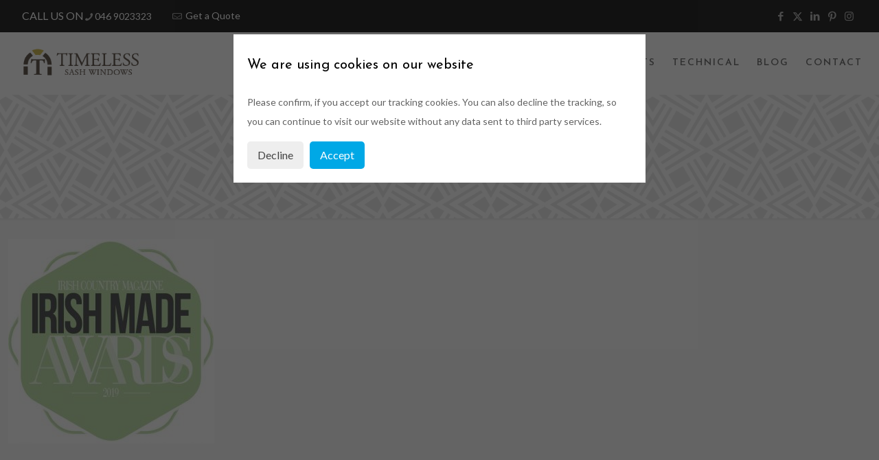

--- FILE ---
content_type: text/html; charset=UTF-8
request_url: https://timelesssashwindows.ie/irish-made-awards/ima-logo/
body_size: 28646
content:
<!DOCTYPE html>
<html lang="en-GB" class="no-js " itemscope itemtype="https://schema.org/WebPage" >

<head>

<meta charset="UTF-8" />
<meta name='robots' content='index, follow, max-image-preview:large, max-snippet:-1, max-video-preview:-1' />
	<style>img:is([sizes="auto" i], [sizes^="auto," i]) { contain-intrinsic-size: 3000px 1500px }</style>
	<meta name="keywords" content="sash windows, timber windows, doors, sash windows ireland"/>
<meta property="og:url" content="https://timelesssashwindows.ie/irish-made-awards/ima-logo/"/>
<meta property="og:type" content="article"/>
<meta property="og:title" content="irish made awards"/>
<meta property="og:description" content=""/>
<link rel="alternate" hreflang="en-GB" href="https://timelesssashwindows.ie/irish-made-awards/ima-logo/"/>
<script>
  (function(i,s,o,g,r,a,m){i['GoogleAnalyticsObject']=r;i[r]=i[r]||function(){
  (i[r].q=i[r].q||[]).push(arguments)},i[r].l=1*new Date();a=s.createElement(o),
  m=s.getElementsByTagName(o)[0];a.async=1;a.src=g;m.parentNode.insertBefore(a,m)
  })(window,document,'script','https://www.google-analytics.com/analytics.js','ga');

  ga('create', 'UA-89525270-1', 'auto');
  ga('send', 'pageview');

</script>
<!-- Google Tag Manager -->
<script>(function(w,d,s,l,i){w[l]=w[l]||[];w[l].push({'gtm.start':
new Date().getTime(),event:'gtm.js'});var f=d.getElementsByTagName(s)[0],
j=d.createElement(s),dl=l!='dataLayer'?'&l='+l:'';j.async=true;j.src=
'https://www.googletagmanager.com/gtm.js?id='+i+dl;f.parentNode.insertBefore(j,f);
})(window,document,'script','dataLayer','GTM-W38CBQWQ');</script>
<!-- End Google Tag Manager --><meta name="format-detection" content="telephone=no">
<meta name="viewport" content="width=device-width, initial-scale=1, maximum-scale=1" />
<link rel="shortcut icon" href="https://timelesssashwindows.ie/wp-content/uploads/2016/11/Callaghan-fev.png" type="image/x-icon" />
<meta name="theme-color" content="#ffffff" media="(prefers-color-scheme: light)">
<meta name="theme-color" content="#ffffff" media="(prefers-color-scheme: dark)">

	<!-- This site is optimized with the Yoast SEO plugin v26.8 - https://yoast.com/product/yoast-seo-wordpress/ -->
	<title>irish made awards - Timeless Sash Windows</title>
	<link rel="canonical" href="https://timelesssashwindows.ie/irish-made-awards/ima-logo/" />
	<meta property="og:locale" content="en_GB" />
	<meta property="og:type" content="article" />
	<meta property="og:title" content="irish made awards - Timeless Sash Windows" />
	<meta property="og:url" content="https://timelesssashwindows.ie/irish-made-awards/ima-logo/" />
	<meta property="og:site_name" content="Timeless Sash Windows" />
	<meta property="article:publisher" content="https://www.facebook.com/Timeless-Sash-Windows-1851017058487979/" />
	<meta property="article:modified_time" content="2019-08-07T12:18:38+00:00" />
	<meta property="og:image" content="https://timelesssashwindows.ie/irish-made-awards/ima-logo" />
	<meta property="og:image:width" content="541" />
	<meta property="og:image:height" content="538" />
	<meta property="og:image:type" content="image/jpeg" />
	<meta name="twitter:card" content="summary_large_image" />
	<meta name="twitter:site" content="@timelesssashwin" />
	<script type="application/ld+json" class="yoast-schema-graph">{"@context":"https://schema.org","@graph":[{"@type":"WebPage","@id":"https://timelesssashwindows.ie/irish-made-awards/ima-logo/","url":"https://timelesssashwindows.ie/irish-made-awards/ima-logo/","name":"irish made awards - Timeless Sash Windows","isPartOf":{"@id":"https://timelesssashwindows.ie/#website"},"primaryImageOfPage":{"@id":"https://timelesssashwindows.ie/irish-made-awards/ima-logo/#primaryimage"},"image":{"@id":"https://timelesssashwindows.ie/irish-made-awards/ima-logo/#primaryimage"},"thumbnailUrl":"https://timelesssashwindows.ie/wp-content/uploads/2019/08/IMA-Logo-1.jpg","datePublished":"2019-08-07T12:18:20+00:00","dateModified":"2019-08-07T12:18:38+00:00","breadcrumb":{"@id":"https://timelesssashwindows.ie/irish-made-awards/ima-logo/#breadcrumb"},"inLanguage":"en-GB","potentialAction":[{"@type":"ReadAction","target":["https://timelesssashwindows.ie/irish-made-awards/ima-logo/"]}]},{"@type":"ImageObject","inLanguage":"en-GB","@id":"https://timelesssashwindows.ie/irish-made-awards/ima-logo/#primaryimage","url":"https://timelesssashwindows.ie/wp-content/uploads/2019/08/IMA-Logo-1.jpg","contentUrl":"https://timelesssashwindows.ie/wp-content/uploads/2019/08/IMA-Logo-1.jpg","width":541,"height":538,"caption":"irish made awards"},{"@type":"BreadcrumbList","@id":"https://timelesssashwindows.ie/irish-made-awards/ima-logo/#breadcrumb","itemListElement":[{"@type":"ListItem","position":1,"name":"Home","item":"https://timelesssashwindows.ie/"},{"@type":"ListItem","position":2,"name":"Irish Made Awards","item":"https://timelesssashwindows.ie/irish-made-awards/"},{"@type":"ListItem","position":3,"name":"irish made awards"}]},{"@type":"WebSite","@id":"https://timelesssashwindows.ie/#website","url":"https://timelesssashwindows.ie/","name":"Timeless Sash Windows","description":"Timber Sash Windows Ireland","publisher":{"@id":"https://timelesssashwindows.ie/#organization"},"potentialAction":[{"@type":"SearchAction","target":{"@type":"EntryPoint","urlTemplate":"https://timelesssashwindows.ie/?s={search_term_string}"},"query-input":{"@type":"PropertyValueSpecification","valueRequired":true,"valueName":"search_term_string"}}],"inLanguage":"en-GB"},{"@type":"Organization","@id":"https://timelesssashwindows.ie/#organization","name":"Timeless Sash Windows","url":"https://timelesssashwindows.ie/","logo":{"@type":"ImageObject","inLanguage":"en-GB","@id":"https://timelesssashwindows.ie/#/schema/logo/image/","url":"https://timelesssashwindows.ie/wp-content/uploads/2018/08/Timeless-horizontal-logo-original-RGB.png","contentUrl":"https://timelesssashwindows.ie/wp-content/uploads/2018/08/Timeless-horizontal-logo-original-RGB.png","width":"4975","height":"1149","caption":"Timeless Sash Windows"},"image":{"@id":"https://timelesssashwindows.ie/#/schema/logo/image/"},"sameAs":["https://www.facebook.com/Timeless-Sash-Windows-1851017058487979/","https://x.com/timelesssashwin","https://www.instagram.com/timelesssashwindows/?hl=en","https://www.linkedin.com/company/timeless-sash-windows","https://www.pinterest.ie/timelesssashwindows/pins/"]}]}</script>
	<!-- / Yoast SEO plugin. -->


<link rel='dns-prefetch' href='//challenges.cloudflare.com' />
<link rel='dns-prefetch' href='//fonts.googleapis.com' />
<link rel="alternate" type="application/rss+xml" title="Timeless Sash Windows &raquo; Feed" href="https://timelesssashwindows.ie/feed/" />
<link rel="alternate" type="application/rss+xml" title="Timeless Sash Windows &raquo; Comments Feed" href="https://timelesssashwindows.ie/comments/feed/" />
<link rel="alternate" type="application/rss+xml" title="Timeless Sash Windows &raquo; irish made awards Comments Feed" href="https://timelesssashwindows.ie/irish-made-awards/ima-logo/feed/" />
<script type="text/javascript">
/* <![CDATA[ */
window._wpemojiSettings = {"baseUrl":"https:\/\/s.w.org\/images\/core\/emoji\/16.0.1\/72x72\/","ext":".png","svgUrl":"https:\/\/s.w.org\/images\/core\/emoji\/16.0.1\/svg\/","svgExt":".svg","source":{"concatemoji":"https:\/\/timelesssashwindows.ie\/wp-includes\/js\/wp-emoji-release.min.js?ver=6.8.3"}};
/*! This file is auto-generated */
!function(s,n){var o,i,e;function c(e){try{var t={supportTests:e,timestamp:(new Date).valueOf()};sessionStorage.setItem(o,JSON.stringify(t))}catch(e){}}function p(e,t,n){e.clearRect(0,0,e.canvas.width,e.canvas.height),e.fillText(t,0,0);var t=new Uint32Array(e.getImageData(0,0,e.canvas.width,e.canvas.height).data),a=(e.clearRect(0,0,e.canvas.width,e.canvas.height),e.fillText(n,0,0),new Uint32Array(e.getImageData(0,0,e.canvas.width,e.canvas.height).data));return t.every(function(e,t){return e===a[t]})}function u(e,t){e.clearRect(0,0,e.canvas.width,e.canvas.height),e.fillText(t,0,0);for(var n=e.getImageData(16,16,1,1),a=0;a<n.data.length;a++)if(0!==n.data[a])return!1;return!0}function f(e,t,n,a){switch(t){case"flag":return n(e,"\ud83c\udff3\ufe0f\u200d\u26a7\ufe0f","\ud83c\udff3\ufe0f\u200b\u26a7\ufe0f")?!1:!n(e,"\ud83c\udde8\ud83c\uddf6","\ud83c\udde8\u200b\ud83c\uddf6")&&!n(e,"\ud83c\udff4\udb40\udc67\udb40\udc62\udb40\udc65\udb40\udc6e\udb40\udc67\udb40\udc7f","\ud83c\udff4\u200b\udb40\udc67\u200b\udb40\udc62\u200b\udb40\udc65\u200b\udb40\udc6e\u200b\udb40\udc67\u200b\udb40\udc7f");case"emoji":return!a(e,"\ud83e\udedf")}return!1}function g(e,t,n,a){var r="undefined"!=typeof WorkerGlobalScope&&self instanceof WorkerGlobalScope?new OffscreenCanvas(300,150):s.createElement("canvas"),o=r.getContext("2d",{willReadFrequently:!0}),i=(o.textBaseline="top",o.font="600 32px Arial",{});return e.forEach(function(e){i[e]=t(o,e,n,a)}),i}function t(e){var t=s.createElement("script");t.src=e,t.defer=!0,s.head.appendChild(t)}"undefined"!=typeof Promise&&(o="wpEmojiSettingsSupports",i=["flag","emoji"],n.supports={everything:!0,everythingExceptFlag:!0},e=new Promise(function(e){s.addEventListener("DOMContentLoaded",e,{once:!0})}),new Promise(function(t){var n=function(){try{var e=JSON.parse(sessionStorage.getItem(o));if("object"==typeof e&&"number"==typeof e.timestamp&&(new Date).valueOf()<e.timestamp+604800&&"object"==typeof e.supportTests)return e.supportTests}catch(e){}return null}();if(!n){if("undefined"!=typeof Worker&&"undefined"!=typeof OffscreenCanvas&&"undefined"!=typeof URL&&URL.createObjectURL&&"undefined"!=typeof Blob)try{var e="postMessage("+g.toString()+"("+[JSON.stringify(i),f.toString(),p.toString(),u.toString()].join(",")+"));",a=new Blob([e],{type:"text/javascript"}),r=new Worker(URL.createObjectURL(a),{name:"wpTestEmojiSupports"});return void(r.onmessage=function(e){c(n=e.data),r.terminate(),t(n)})}catch(e){}c(n=g(i,f,p,u))}t(n)}).then(function(e){for(var t in e)n.supports[t]=e[t],n.supports.everything=n.supports.everything&&n.supports[t],"flag"!==t&&(n.supports.everythingExceptFlag=n.supports.everythingExceptFlag&&n.supports[t]);n.supports.everythingExceptFlag=n.supports.everythingExceptFlag&&!n.supports.flag,n.DOMReady=!1,n.readyCallback=function(){n.DOMReady=!0}}).then(function(){return e}).then(function(){var e;n.supports.everything||(n.readyCallback(),(e=n.source||{}).concatemoji?t(e.concatemoji):e.wpemoji&&e.twemoji&&(t(e.twemoji),t(e.wpemoji)))}))}((window,document),window._wpemojiSettings);
/* ]]> */
</script>
<style id='wp-emoji-styles-inline-css' type='text/css'>

	img.wp-smiley, img.emoji {
		display: inline !important;
		border: none !important;
		box-shadow: none !important;
		height: 1em !important;
		width: 1em !important;
		margin: 0 0.07em !important;
		vertical-align: -0.1em !important;
		background: none !important;
		padding: 0 !important;
	}
</style>
<link rel='stylesheet' id='wp-block-library-css' href='https://timelesssashwindows.ie/wp-includes/css/dist/block-library/style.min.css?ver=6.8.3' type='text/css' media='all' />
<style id='classic-theme-styles-inline-css' type='text/css'>
/*! This file is auto-generated */
.wp-block-button__link{color:#fff;background-color:#32373c;border-radius:9999px;box-shadow:none;text-decoration:none;padding:calc(.667em + 2px) calc(1.333em + 2px);font-size:1.125em}.wp-block-file__button{background:#32373c;color:#fff;text-decoration:none}
</style>
<link rel='stylesheet' id='dashicons-css' href='https://timelesssashwindows.ie/wp-includes/css/dashicons.min.css?ver=6.8.3' type='text/css' media='all' />
<link rel='stylesheet' id='essgrid-blocks-editor-css-css' href='https://timelesssashwindows.ie/wp-content/plugins/essential-grid/admin/includes/builders/gutenberg/build/index.css?ver=1758884913' type='text/css' media='all' />
<style id='global-styles-inline-css' type='text/css'>
:root{--wp--preset--aspect-ratio--square: 1;--wp--preset--aspect-ratio--4-3: 4/3;--wp--preset--aspect-ratio--3-4: 3/4;--wp--preset--aspect-ratio--3-2: 3/2;--wp--preset--aspect-ratio--2-3: 2/3;--wp--preset--aspect-ratio--16-9: 16/9;--wp--preset--aspect-ratio--9-16: 9/16;--wp--preset--color--black: #000000;--wp--preset--color--cyan-bluish-gray: #abb8c3;--wp--preset--color--white: #ffffff;--wp--preset--color--pale-pink: #f78da7;--wp--preset--color--vivid-red: #cf2e2e;--wp--preset--color--luminous-vivid-orange: #ff6900;--wp--preset--color--luminous-vivid-amber: #fcb900;--wp--preset--color--light-green-cyan: #7bdcb5;--wp--preset--color--vivid-green-cyan: #00d084;--wp--preset--color--pale-cyan-blue: #8ed1fc;--wp--preset--color--vivid-cyan-blue: #0693e3;--wp--preset--color--vivid-purple: #9b51e0;--wp--preset--gradient--vivid-cyan-blue-to-vivid-purple: linear-gradient(135deg,rgba(6,147,227,1) 0%,rgb(155,81,224) 100%);--wp--preset--gradient--light-green-cyan-to-vivid-green-cyan: linear-gradient(135deg,rgb(122,220,180) 0%,rgb(0,208,130) 100%);--wp--preset--gradient--luminous-vivid-amber-to-luminous-vivid-orange: linear-gradient(135deg,rgba(252,185,0,1) 0%,rgba(255,105,0,1) 100%);--wp--preset--gradient--luminous-vivid-orange-to-vivid-red: linear-gradient(135deg,rgba(255,105,0,1) 0%,rgb(207,46,46) 100%);--wp--preset--gradient--very-light-gray-to-cyan-bluish-gray: linear-gradient(135deg,rgb(238,238,238) 0%,rgb(169,184,195) 100%);--wp--preset--gradient--cool-to-warm-spectrum: linear-gradient(135deg,rgb(74,234,220) 0%,rgb(151,120,209) 20%,rgb(207,42,186) 40%,rgb(238,44,130) 60%,rgb(251,105,98) 80%,rgb(254,248,76) 100%);--wp--preset--gradient--blush-light-purple: linear-gradient(135deg,rgb(255,206,236) 0%,rgb(152,150,240) 100%);--wp--preset--gradient--blush-bordeaux: linear-gradient(135deg,rgb(254,205,165) 0%,rgb(254,45,45) 50%,rgb(107,0,62) 100%);--wp--preset--gradient--luminous-dusk: linear-gradient(135deg,rgb(255,203,112) 0%,rgb(199,81,192) 50%,rgb(65,88,208) 100%);--wp--preset--gradient--pale-ocean: linear-gradient(135deg,rgb(255,245,203) 0%,rgb(182,227,212) 50%,rgb(51,167,181) 100%);--wp--preset--gradient--electric-grass: linear-gradient(135deg,rgb(202,248,128) 0%,rgb(113,206,126) 100%);--wp--preset--gradient--midnight: linear-gradient(135deg,rgb(2,3,129) 0%,rgb(40,116,252) 100%);--wp--preset--font-size--small: 13px;--wp--preset--font-size--medium: 20px;--wp--preset--font-size--large: 36px;--wp--preset--font-size--x-large: 42px;--wp--preset--spacing--20: 0.44rem;--wp--preset--spacing--30: 0.67rem;--wp--preset--spacing--40: 1rem;--wp--preset--spacing--50: 1.5rem;--wp--preset--spacing--60: 2.25rem;--wp--preset--spacing--70: 3.38rem;--wp--preset--spacing--80: 5.06rem;--wp--preset--shadow--natural: 6px 6px 9px rgba(0, 0, 0, 0.2);--wp--preset--shadow--deep: 12px 12px 50px rgba(0, 0, 0, 0.4);--wp--preset--shadow--sharp: 6px 6px 0px rgba(0, 0, 0, 0.2);--wp--preset--shadow--outlined: 6px 6px 0px -3px rgba(255, 255, 255, 1), 6px 6px rgba(0, 0, 0, 1);--wp--preset--shadow--crisp: 6px 6px 0px rgba(0, 0, 0, 1);}:where(.is-layout-flex){gap: 0.5em;}:where(.is-layout-grid){gap: 0.5em;}body .is-layout-flex{display: flex;}.is-layout-flex{flex-wrap: wrap;align-items: center;}.is-layout-flex > :is(*, div){margin: 0;}body .is-layout-grid{display: grid;}.is-layout-grid > :is(*, div){margin: 0;}:where(.wp-block-columns.is-layout-flex){gap: 2em;}:where(.wp-block-columns.is-layout-grid){gap: 2em;}:where(.wp-block-post-template.is-layout-flex){gap: 1.25em;}:where(.wp-block-post-template.is-layout-grid){gap: 1.25em;}.has-black-color{color: var(--wp--preset--color--black) !important;}.has-cyan-bluish-gray-color{color: var(--wp--preset--color--cyan-bluish-gray) !important;}.has-white-color{color: var(--wp--preset--color--white) !important;}.has-pale-pink-color{color: var(--wp--preset--color--pale-pink) !important;}.has-vivid-red-color{color: var(--wp--preset--color--vivid-red) !important;}.has-luminous-vivid-orange-color{color: var(--wp--preset--color--luminous-vivid-orange) !important;}.has-luminous-vivid-amber-color{color: var(--wp--preset--color--luminous-vivid-amber) !important;}.has-light-green-cyan-color{color: var(--wp--preset--color--light-green-cyan) !important;}.has-vivid-green-cyan-color{color: var(--wp--preset--color--vivid-green-cyan) !important;}.has-pale-cyan-blue-color{color: var(--wp--preset--color--pale-cyan-blue) !important;}.has-vivid-cyan-blue-color{color: var(--wp--preset--color--vivid-cyan-blue) !important;}.has-vivid-purple-color{color: var(--wp--preset--color--vivid-purple) !important;}.has-black-background-color{background-color: var(--wp--preset--color--black) !important;}.has-cyan-bluish-gray-background-color{background-color: var(--wp--preset--color--cyan-bluish-gray) !important;}.has-white-background-color{background-color: var(--wp--preset--color--white) !important;}.has-pale-pink-background-color{background-color: var(--wp--preset--color--pale-pink) !important;}.has-vivid-red-background-color{background-color: var(--wp--preset--color--vivid-red) !important;}.has-luminous-vivid-orange-background-color{background-color: var(--wp--preset--color--luminous-vivid-orange) !important;}.has-luminous-vivid-amber-background-color{background-color: var(--wp--preset--color--luminous-vivid-amber) !important;}.has-light-green-cyan-background-color{background-color: var(--wp--preset--color--light-green-cyan) !important;}.has-vivid-green-cyan-background-color{background-color: var(--wp--preset--color--vivid-green-cyan) !important;}.has-pale-cyan-blue-background-color{background-color: var(--wp--preset--color--pale-cyan-blue) !important;}.has-vivid-cyan-blue-background-color{background-color: var(--wp--preset--color--vivid-cyan-blue) !important;}.has-vivid-purple-background-color{background-color: var(--wp--preset--color--vivid-purple) !important;}.has-black-border-color{border-color: var(--wp--preset--color--black) !important;}.has-cyan-bluish-gray-border-color{border-color: var(--wp--preset--color--cyan-bluish-gray) !important;}.has-white-border-color{border-color: var(--wp--preset--color--white) !important;}.has-pale-pink-border-color{border-color: var(--wp--preset--color--pale-pink) !important;}.has-vivid-red-border-color{border-color: var(--wp--preset--color--vivid-red) !important;}.has-luminous-vivid-orange-border-color{border-color: var(--wp--preset--color--luminous-vivid-orange) !important;}.has-luminous-vivid-amber-border-color{border-color: var(--wp--preset--color--luminous-vivid-amber) !important;}.has-light-green-cyan-border-color{border-color: var(--wp--preset--color--light-green-cyan) !important;}.has-vivid-green-cyan-border-color{border-color: var(--wp--preset--color--vivid-green-cyan) !important;}.has-pale-cyan-blue-border-color{border-color: var(--wp--preset--color--pale-cyan-blue) !important;}.has-vivid-cyan-blue-border-color{border-color: var(--wp--preset--color--vivid-cyan-blue) !important;}.has-vivid-purple-border-color{border-color: var(--wp--preset--color--vivid-purple) !important;}.has-vivid-cyan-blue-to-vivid-purple-gradient-background{background: var(--wp--preset--gradient--vivid-cyan-blue-to-vivid-purple) !important;}.has-light-green-cyan-to-vivid-green-cyan-gradient-background{background: var(--wp--preset--gradient--light-green-cyan-to-vivid-green-cyan) !important;}.has-luminous-vivid-amber-to-luminous-vivid-orange-gradient-background{background: var(--wp--preset--gradient--luminous-vivid-amber-to-luminous-vivid-orange) !important;}.has-luminous-vivid-orange-to-vivid-red-gradient-background{background: var(--wp--preset--gradient--luminous-vivid-orange-to-vivid-red) !important;}.has-very-light-gray-to-cyan-bluish-gray-gradient-background{background: var(--wp--preset--gradient--very-light-gray-to-cyan-bluish-gray) !important;}.has-cool-to-warm-spectrum-gradient-background{background: var(--wp--preset--gradient--cool-to-warm-spectrum) !important;}.has-blush-light-purple-gradient-background{background: var(--wp--preset--gradient--blush-light-purple) !important;}.has-blush-bordeaux-gradient-background{background: var(--wp--preset--gradient--blush-bordeaux) !important;}.has-luminous-dusk-gradient-background{background: var(--wp--preset--gradient--luminous-dusk) !important;}.has-pale-ocean-gradient-background{background: var(--wp--preset--gradient--pale-ocean) !important;}.has-electric-grass-gradient-background{background: var(--wp--preset--gradient--electric-grass) !important;}.has-midnight-gradient-background{background: var(--wp--preset--gradient--midnight) !important;}.has-small-font-size{font-size: var(--wp--preset--font-size--small) !important;}.has-medium-font-size{font-size: var(--wp--preset--font-size--medium) !important;}.has-large-font-size{font-size: var(--wp--preset--font-size--large) !important;}.has-x-large-font-size{font-size: var(--wp--preset--font-size--x-large) !important;}
:where(.wp-block-post-template.is-layout-flex){gap: 1.25em;}:where(.wp-block-post-template.is-layout-grid){gap: 1.25em;}
:where(.wp-block-columns.is-layout-flex){gap: 2em;}:where(.wp-block-columns.is-layout-grid){gap: 2em;}
:root :where(.wp-block-pullquote){font-size: 1.5em;line-height: 1.6;}
</style>
<link rel='stylesheet' id='contact-form-7-css' href='https://timelesssashwindows.ie/wp-content/plugins/contact-form-7/includes/css/styles.css?ver=6.1.2' type='text/css' media='all' />
<link rel='stylesheet' id='mfn-be-css' href='https://timelesssashwindows.ie/wp-content/themes/betheme/css/be.css?ver=28.1.10' type='text/css' media='all' />
<link rel='stylesheet' id='mfn-animations-css' href='https://timelesssashwindows.ie/wp-content/themes/betheme/assets/animations/animations.min.css?ver=28.1.10' type='text/css' media='all' />
<link rel='stylesheet' id='mfn-font-awesome-css' href='https://timelesssashwindows.ie/wp-content/themes/betheme/fonts/fontawesome/fontawesome.css?ver=28.1.10' type='text/css' media='all' />
<link rel='stylesheet' id='mfn-responsive-css' href='https://timelesssashwindows.ie/wp-content/themes/betheme/css/responsive.css?ver=28.1.10' type='text/css' media='all' />
<link rel='stylesheet' id='mfn-fonts-css' href='https://fonts.googleapis.com/css?family=Lato%3A1%2C100%2C300%2C400italic%2C600%2C700%2C900%7CJosefin+Sans%3A1%2C100%2C300%2C400italic%2C600%2C700%2C900&#038;display=swap&#038;ver=6.8.3' type='text/css' media='all' />
<link rel='stylesheet' id='tp-fontello-css' href='https://timelesssashwindows.ie/wp-content/plugins/essential-grid/public/assets/font/fontello/css/fontello.css?ver=3.1.9.3' type='text/css' media='all' />
<link rel='stylesheet' id='esg-plugin-settings-css' href='https://timelesssashwindows.ie/wp-content/plugins/essential-grid/public/assets/css/settings.css?ver=3.1.9.3' type='text/css' media='all' />
<link rel='stylesheet' id='tp-open-sans-css' href='https://fonts.googleapis.com/css?family=Open+Sans%3A300%2C400%2C600%2C700%2C800&#038;ver=1.1.6' type='text/css' media='all' />
<link rel='stylesheet' id='tp-raleway-css' href='https://fonts.googleapis.com/css?family=Raleway%3A100%2C200%2C300%2C400%2C500%2C600%2C700%2C800%2C900&#038;ver=1.1.6' type='text/css' media='all' />
<link rel='stylesheet' id='tp-droid-serif-css' href='https://fonts.googleapis.com/css?family=Droid+Serif%3A400%2C700&#038;ver=1.1.6' type='text/css' media='all' />
<style id='mfn-dynamic-inline-css' type='text/css'>
body:not(.template-slider) #Header_wrapper{background-image:url(https://timelesssashwindows.ie/wp-content/uploads/2015/08/home_decor_subheader.png)}#Footer{background-image:url(https://timelesssashwindows.ie/wp-content/uploads/2019/11/Bg-image-011.jpg)}
html{background-color:#FCFCFC}#Wrapper,#Content,.mfn-popup .mfn-popup-content,.mfn-off-canvas-sidebar .mfn-off-canvas-content-wrapper,.mfn-cart-holder,.mfn-header-login,#Top_bar .search_wrapper,#Top_bar .top_bar_right .mfn-live-search-box,.column_livesearch .mfn-live-search-wrapper,.column_livesearch .mfn-live-search-box{background-color:#FCFCFC}.layout-boxed.mfn-bebuilder-header.mfn-ui #Wrapper .mfn-only-sample-content{background-color:#FCFCFC}body:not(.template-slider) #Header{min-height:0px}body.header-below:not(.template-slider) #Header{padding-top:0px}.has-search-overlay.search-overlay-opened #search-overlay{background-color:rgba(0,0,0,0.6)}.elementor-page.elementor-default #Content .the_content .section_wrapper{max-width:100%}.elementor-page.elementor-default #Content .section.the_content{width:100%}.elementor-page.elementor-default #Content .section_wrapper .the_content_wrapper{margin-left:0;margin-right:0;width:100%}body,span.date_label,.timeline_items li h3 span,input[type="date"],input[type="text"],input[type="password"],input[type="tel"],input[type="email"],input[type="url"],textarea,select,.offer_li .title h3,.mfn-menu-item-megamenu{font-family:"Lato",-apple-system,BlinkMacSystemFont,"Segoe UI",Roboto,Oxygen-Sans,Ubuntu,Cantarell,"Helvetica Neue",sans-serif}.lead,.big{font-family:"Lato",-apple-system,BlinkMacSystemFont,"Segoe UI",Roboto,Oxygen-Sans,Ubuntu,Cantarell,"Helvetica Neue",sans-serif}#menu > ul > li > a,#overlay-menu ul li a{font-family:"Josefin Sans",-apple-system,BlinkMacSystemFont,"Segoe UI",Roboto,Oxygen-Sans,Ubuntu,Cantarell,"Helvetica Neue",sans-serif}#Subheader .title{font-family:"Josefin Sans",-apple-system,BlinkMacSystemFont,"Segoe UI",Roboto,Oxygen-Sans,Ubuntu,Cantarell,"Helvetica Neue",sans-serif}h1,h2,h3,h4,.text-logo #logo{font-family:"Josefin Sans",-apple-system,BlinkMacSystemFont,"Segoe UI",Roboto,Oxygen-Sans,Ubuntu,Cantarell,"Helvetica Neue",sans-serif}h5,h6{font-family:"Lato",-apple-system,BlinkMacSystemFont,"Segoe UI",Roboto,Oxygen-Sans,Ubuntu,Cantarell,"Helvetica Neue",sans-serif}blockquote{font-family:"Josefin Sans",-apple-system,BlinkMacSystemFont,"Segoe UI",Roboto,Oxygen-Sans,Ubuntu,Cantarell,"Helvetica Neue",sans-serif}.chart_box .chart .num,.counter .desc_wrapper .number-wrapper,.how_it_works .image .number,.pricing-box .plan-header .price,.quick_fact .number-wrapper,.woocommerce .product div.entry-summary .price{font-family:"Arial",-apple-system,BlinkMacSystemFont,"Segoe UI",Roboto,Oxygen-Sans,Ubuntu,Cantarell,"Helvetica Neue",sans-serif}body,.mfn-menu-item-megamenu{font-size:14px;line-height:28px;font-weight:400;letter-spacing:0px}.lead,.big{font-size:17px;line-height:30px;font-weight:400;letter-spacing:0px}#menu > ul > li > a,#overlay-menu ul li a{font-size:14px;font-weight:500;letter-spacing:0px}#overlay-menu ul li a{line-height:21px}#Subheader .title{font-size:50px;line-height:60px;font-weight:400;letter-spacing:0px}h1,.text-logo #logo{font-size:42px;line-height:60px;font-weight:500;letter-spacing:0px}h2{font-size:42px;line-height:50px;font-weight:500;letter-spacing:0px}h3,.woocommerce ul.products li.product h3,.woocommerce #customer_login h2{font-size:32px;line-height:40px;font-weight:400;letter-spacing:0px}h4,.woocommerce .woocommerce-order-details__title,.woocommerce .wc-bacs-bank-details-heading,.woocommerce .woocommerce-customer-details h2{font-size:22px;line-height:30px;font-weight:300;letter-spacing:0px}h5{font-size:16px;line-height:30px;font-weight:400;letter-spacing:0px}h6{font-size:14px;line-height:26px;font-weight:700;letter-spacing:0px}#Intro .intro-title{font-size:70px;line-height:70px;font-weight:400;letter-spacing:0px}@media only screen and (min-width:768px) and (max-width:959px){body,.mfn-menu-item-megamenu{font-size:13px;line-height:24px;font-weight:400;letter-spacing:0px}.lead,.big{font-size:14px;line-height:26px;font-weight:400;letter-spacing:0px}#menu > ul > li > a,#overlay-menu ul li a{font-size:13px;font-weight:500;letter-spacing:0px}#overlay-menu ul li a{line-height:19.5px}#Subheader .title{font-size:43px;line-height:51px;font-weight:400;letter-spacing:0px}h1,.text-logo #logo{font-size:36px;line-height:51px;font-weight:500;letter-spacing:0px}h2{font-size:36px;line-height:43px;font-weight:500;letter-spacing:0px}h3,.woocommerce ul.products li.product h3,.woocommerce #customer_login h2{font-size:27px;line-height:34px;font-weight:400;letter-spacing:0px}h4,.woocommerce .woocommerce-order-details__title,.woocommerce .wc-bacs-bank-details-heading,.woocommerce .woocommerce-customer-details h2{font-size:19px;line-height:26px;font-weight:300;letter-spacing:0px}h5{font-size:14px;line-height:26px;font-weight:400;letter-spacing:0px}h6{font-size:13px;line-height:22px;font-weight:700;letter-spacing:0px}#Intro .intro-title{font-size:60px;line-height:60px;font-weight:400;letter-spacing:0px}blockquote{font-size:15px}.chart_box .chart .num{font-size:45px;line-height:45px}.counter .desc_wrapper .number-wrapper{font-size:45px;line-height:45px}.counter .desc_wrapper .title{font-size:14px;line-height:18px}.faq .question .title{font-size:14px}.fancy_heading .title{font-size:38px;line-height:38px}.offer .offer_li .desc_wrapper .title h3{font-size:32px;line-height:32px}.offer_thumb_ul li.offer_thumb_li .desc_wrapper .title h3{font-size:32px;line-height:32px}.pricing-box .plan-header h2{font-size:27px;line-height:27px}.pricing-box .plan-header .price > span{font-size:40px;line-height:40px}.pricing-box .plan-header .price sup.currency{font-size:18px;line-height:18px}.pricing-box .plan-header .price sup.period{font-size:14px;line-height:14px}.quick_fact .number-wrapper{font-size:80px;line-height:80px}.trailer_box .desc h2{font-size:27px;line-height:27px}.widget > h3{font-size:17px;line-height:20px}}@media only screen and (min-width:480px) and (max-width:767px){body,.mfn-menu-item-megamenu{font-size:13px;line-height:21px;font-weight:400;letter-spacing:0px}.lead,.big{font-size:13px;line-height:23px;font-weight:400;letter-spacing:0px}#menu > ul > li > a,#overlay-menu ul li a{font-size:13px;font-weight:500;letter-spacing:0px}#overlay-menu ul li a{line-height:19.5px}#Subheader .title{font-size:38px;line-height:45px;font-weight:400;letter-spacing:0px}h1,.text-logo #logo{font-size:32px;line-height:45px;font-weight:500;letter-spacing:0px}h2{font-size:32px;line-height:38px;font-weight:500;letter-spacing:0px}h3,.woocommerce ul.products li.product h3,.woocommerce #customer_login h2{font-size:24px;line-height:30px;font-weight:400;letter-spacing:0px}h4,.woocommerce .woocommerce-order-details__title,.woocommerce .wc-bacs-bank-details-heading,.woocommerce .woocommerce-customer-details h2{font-size:17px;line-height:23px;font-weight:300;letter-spacing:0px}h5{font-size:13px;line-height:23px;font-weight:400;letter-spacing:0px}h6{font-size:13px;line-height:20px;font-weight:700;letter-spacing:0px}#Intro .intro-title{font-size:53px;line-height:53px;font-weight:400;letter-spacing:0px}blockquote{font-size:14px}.chart_box .chart .num{font-size:40px;line-height:40px}.counter .desc_wrapper .number-wrapper{font-size:40px;line-height:40px}.counter .desc_wrapper .title{font-size:13px;line-height:16px}.faq .question .title{font-size:13px}.fancy_heading .title{font-size:34px;line-height:34px}.offer .offer_li .desc_wrapper .title h3{font-size:28px;line-height:28px}.offer_thumb_ul li.offer_thumb_li .desc_wrapper .title h3{font-size:28px;line-height:28px}.pricing-box .plan-header h2{font-size:24px;line-height:24px}.pricing-box .plan-header .price > span{font-size:34px;line-height:34px}.pricing-box .plan-header .price sup.currency{font-size:16px;line-height:16px}.pricing-box .plan-header .price sup.period{font-size:13px;line-height:13px}.quick_fact .number-wrapper{font-size:70px;line-height:70px}.trailer_box .desc h2{font-size:24px;line-height:24px}.widget > h3{font-size:16px;line-height:19px}}@media only screen and (max-width:479px){body,.mfn-menu-item-megamenu{font-size:13px;line-height:19px;font-weight:400;letter-spacing:0px}.lead,.big{font-size:13px;line-height:19px;font-weight:400;letter-spacing:0px}#menu > ul > li > a,#overlay-menu ul li a{font-size:13px;font-weight:500;letter-spacing:0px}#overlay-menu ul li a{line-height:19.5px}#Subheader .title{font-size:30px;line-height:36px;font-weight:400;letter-spacing:0px}h1,.text-logo #logo{font-size:25px;line-height:36px;font-weight:500;letter-spacing:0px}h2{font-size:25px;line-height:30px;font-weight:500;letter-spacing:0px}h3,.woocommerce ul.products li.product h3,.woocommerce #customer_login h2{font-size:19px;line-height:24px;font-weight:400;letter-spacing:0px}h4,.woocommerce .woocommerce-order-details__title,.woocommerce .wc-bacs-bank-details-heading,.woocommerce .woocommerce-customer-details h2{font-size:13px;line-height:19px;font-weight:300;letter-spacing:0px}h5{font-size:13px;line-height:19px;font-weight:400;letter-spacing:0px}h6{font-size:13px;line-height:19px;font-weight:700;letter-spacing:0px}#Intro .intro-title{font-size:42px;line-height:42px;font-weight:400;letter-spacing:0px}blockquote{font-size:13px}.chart_box .chart .num{font-size:35px;line-height:35px}.counter .desc_wrapper .number-wrapper{font-size:35px;line-height:35px}.counter .desc_wrapper .title{font-size:13px;line-height:26px}.faq .question .title{font-size:13px}.fancy_heading .title{font-size:30px;line-height:30px}.offer .offer_li .desc_wrapper .title h3{font-size:26px;line-height:26px}.offer_thumb_ul li.offer_thumb_li .desc_wrapper .title h3{font-size:26px;line-height:26px}.pricing-box .plan-header h2{font-size:21px;line-height:21px}.pricing-box .plan-header .price > span{font-size:32px;line-height:32px}.pricing-box .plan-header .price sup.currency{font-size:14px;line-height:14px}.pricing-box .plan-header .price sup.period{font-size:13px;line-height:13px}.quick_fact .number-wrapper{font-size:60px;line-height:60px}.trailer_box .desc h2{font-size:21px;line-height:21px}.widget > h3{font-size:15px;line-height:18px}}.with_aside .sidebar.columns{width:23%}.with_aside .sections_group{width:77%}.aside_both .sidebar.columns{width:18%}.aside_both .sidebar.sidebar-1{margin-left:-82%}.aside_both .sections_group{width:64%;margin-left:18%}@media only screen and (min-width:1240px){#Wrapper,.with_aside .content_wrapper{max-width:1320px}body.layout-boxed.mfn-header-scrolled .mfn-header-tmpl.mfn-sticky-layout-width{max-width:1320px;left:0;right:0;margin-left:auto;margin-right:auto}body.layout-boxed:not(.mfn-header-scrolled) .mfn-header-tmpl.mfn-header-layout-width,body.layout-boxed .mfn-header-tmpl.mfn-header-layout-width:not(.mfn-hasSticky){max-width:1320px;left:0;right:0;margin-left:auto;margin-right:auto}body.layout-boxed.mfn-bebuilder-header.mfn-ui .mfn-only-sample-content{max-width:1320px;margin-left:auto;margin-right:auto}.section_wrapper,.container{max-width:1300px}.layout-boxed.header-boxed #Top_bar.is-sticky{max-width:1320px}}@media only screen and (max-width:767px){#Wrapper{max-width:calc(100% - 67px)}.content_wrapper .section_wrapper,.container,.four.columns .widget-area{max-width:550px !important;padding-left:33px;padding-right:33px}}body{--mfn-button-font-family:inherit;--mfn-button-font-size:14px;--mfn-button-font-weight:400;--mfn-button-font-style:inherit;--mfn-button-letter-spacing:0px;--mfn-button-padding:16px 20px 16px 20px;--mfn-button-border-width:0px;--mfn-button-border-radius:5px;--mfn-button-gap:10px;--mfn-button-transition:0.2s;--mfn-button-color:#383838;--mfn-button-color-hover:#383838;--mfn-button-bg:#BFBFBF;--mfn-button-bg-hover:#b2b2b2;--mfn-button-border-color:transparent;--mfn-button-border-color-hover:transparent;--mfn-button-icon-color:#383838;--mfn-button-icon-color-hover:#383838;--mfn-button-box-shadow:unset;--mfn-button-theme-color:#ffffff;--mfn-button-theme-color-hover:#ffffff;--mfn-button-theme-bg:#000000;--mfn-button-theme-bg-hover:#000000;--mfn-button-theme-border-color:transparent;--mfn-button-theme-border-color-hover:transparent;--mfn-button-theme-icon-color:#ffffff;--mfn-button-theme-icon-color-hover:#ffffff;--mfn-button-theme-box-shadow:unset;--mfn-button-shop-color:#ffffff;--mfn-button-shop-color-hover:#ffffff;--mfn-button-shop-bg:#000000;--mfn-button-shop-bg-hover:#000000;--mfn-button-shop-border-color:transparent;--mfn-button-shop-border-color-hover:transparent;--mfn-button-shop-icon-color:#626262;--mfn-button-shop-icon-color-hover:#626262;--mfn-button-shop-box-shadow:unset;--mfn-button-action-color:#ffffff;--mfn-button-action-color-hover:#ffffff;--mfn-button-action-bg:#0089f7;--mfn-button-action-bg-hover:#007cea;--mfn-button-action-border-color:transparent;--mfn-button-action-border-color-hover:transparent;--mfn-button-action-icon-color:#ffffff;--mfn-button-action-icon-color-hover:#ffffff;--mfn-button-action-box-shadow:unset}@media only screen and (max-width:959px){body{}}@media only screen and (max-width:768px){body{}}.mfn-cookies,.mfn-cookies-reopen{--mfn-gdpr2-container-text-color:#626262;--mfn-gdpr2-container-strong-color:#07070a;--mfn-gdpr2-container-bg:#ffffff;--mfn-gdpr2-container-overlay:rgba(25,37,48,0.6);--mfn-gdpr2-details-box-bg:#fbfbfb;--mfn-gdpr2-details-switch-bg:#00032a;--mfn-gdpr2-details-switch-bg-active:#5acb65;--mfn-gdpr2-tabs-text-color:#07070a;--mfn-gdpr2-tabs-text-color-active:#0089f7;--mfn-gdpr2-tabs-border:rgba(8,8,14,0.1);--mfn-gdpr2-buttons-box-bg:#fbfbfb;--mfn-gdpr2-reopen-background:#fff;--mfn-gdpr2-reopen-color:#222}#Top_bar #logo,.header-fixed #Top_bar #logo,.header-plain #Top_bar #logo,.header-transparent #Top_bar #logo{height:60px;line-height:60px;padding:15px 0}.logo-overflow #Top_bar:not(.is-sticky) .logo{height:90px}#Top_bar .menu > li > a{padding:15px 0}.menu-highlight:not(.header-creative) #Top_bar .menu > li > a{margin:20px 0}.header-plain:not(.menu-highlight) #Top_bar .menu > li > a span:not(.description){line-height:90px}.header-fixed #Top_bar .menu > li > a{padding:30px 0}@media only screen and (max-width:767px){.mobile-header-mini #Top_bar #logo{height:50px!important;line-height:50px!important;margin:5px 0}}#Top_bar #logo img.svg{width:100px}.image_frame,.wp-caption{border-width:0px}.alert{border-radius:0px}#Top_bar .top_bar_right .top-bar-right-input input{width:200px}.mfn-live-search-box .mfn-live-search-list{max-height:300px}#Side_slide{right:-250px;width:250px}#Side_slide.left{left:-250px}.blog-teaser li .desc-wrapper .desc{background-position-y:-1px}.mfn-free-delivery-info{--mfn-free-delivery-bar:#000000;--mfn-free-delivery-bg:rgba(0,0,0,0.1);--mfn-free-delivery-achieved:#000000}#back_to_top i{color:#65666C}@media only screen and ( max-width:767px ){}@media only screen and (min-width:1240px){body:not(.header-simple) #Top_bar #menu{display:block!important}.tr-menu #Top_bar #menu{background:none!important}#Top_bar .menu > li > ul.mfn-megamenu > li{float:left}#Top_bar .menu > li > ul.mfn-megamenu > li.mfn-megamenu-cols-1{width:100%}#Top_bar .menu > li > ul.mfn-megamenu > li.mfn-megamenu-cols-2{width:50%}#Top_bar .menu > li > ul.mfn-megamenu > li.mfn-megamenu-cols-3{width:33.33%}#Top_bar .menu > li > ul.mfn-megamenu > li.mfn-megamenu-cols-4{width:25%}#Top_bar .menu > li > ul.mfn-megamenu > li.mfn-megamenu-cols-5{width:20%}#Top_bar .menu > li > ul.mfn-megamenu > li.mfn-megamenu-cols-6{width:16.66%}#Top_bar .menu > li > ul.mfn-megamenu > li > ul{display:block!important;position:inherit;left:auto;top:auto;border-width:0 1px 0 0}#Top_bar .menu > li > ul.mfn-megamenu > li:last-child > ul{border:0}#Top_bar .menu > li > ul.mfn-megamenu > li > ul li{width:auto}#Top_bar .menu > li > ul.mfn-megamenu a.mfn-megamenu-title{text-transform:uppercase;font-weight:400;background:none}#Top_bar .menu > li > ul.mfn-megamenu a .menu-arrow{display:none}.menuo-right #Top_bar .menu > li > ul.mfn-megamenu{left:0;width:98%!important;margin:0 1%;padding:20px 0}.menuo-right #Top_bar .menu > li > ul.mfn-megamenu-bg{box-sizing:border-box}#Top_bar .menu > li > ul.mfn-megamenu-bg{padding:20px 166px 20px 20px;background-repeat:no-repeat;background-position:right bottom}.rtl #Top_bar .menu > li > ul.mfn-megamenu-bg{padding-left:166px;padding-right:20px;background-position:left bottom}#Top_bar .menu > li > ul.mfn-megamenu-bg > li{background:none}#Top_bar .menu > li > ul.mfn-megamenu-bg > li a{border:none}#Top_bar .menu > li > ul.mfn-megamenu-bg > li > ul{background:none!important;-webkit-box-shadow:0 0 0 0;-moz-box-shadow:0 0 0 0;box-shadow:0 0 0 0}.mm-vertical #Top_bar .container{position:relative}.mm-vertical #Top_bar .top_bar_left{position:static}.mm-vertical #Top_bar .menu > li ul{box-shadow:0 0 0 0 transparent!important;background-image:none}.mm-vertical #Top_bar .menu > li > ul.mfn-megamenu{padding:20px 0}.mm-vertical.header-plain #Top_bar .menu > li > ul.mfn-megamenu{width:100%!important;margin:0}.mm-vertical #Top_bar .menu > li > ul.mfn-megamenu > li{display:table-cell;float:none!important;width:10%;padding:0 15px;border-right:1px solid rgba(0,0,0,0.05)}.mm-vertical #Top_bar .menu > li > ul.mfn-megamenu > li:last-child{border-right-width:0}.mm-vertical #Top_bar .menu > li > ul.mfn-megamenu > li.hide-border{border-right-width:0}.mm-vertical #Top_bar .menu > li > ul.mfn-megamenu > li a{border-bottom-width:0;padding:9px 15px;line-height:120%}.mm-vertical #Top_bar .menu > li > ul.mfn-megamenu a.mfn-megamenu-title{font-weight:700}.rtl .mm-vertical #Top_bar .menu > li > ul.mfn-megamenu > li:first-child{border-right-width:0}.rtl .mm-vertical #Top_bar .menu > li > ul.mfn-megamenu > li:last-child{border-right-width:1px}body.header-shop #Top_bar #menu{display:flex!important;background-color:transparent}.header-shop #Top_bar.is-sticky .top_bar_row_second{display:none}.header-plain:not(.menuo-right) #Header .top_bar_left{width:auto!important}.header-stack.header-center #Top_bar #menu{display:inline-block!important}.header-simple #Top_bar #menu{display:none;height:auto;width:300px;bottom:auto;top:100%;right:1px;position:absolute;margin:0}.header-simple #Header a.responsive-menu-toggle{display:block;right:10px}.header-simple #Top_bar #menu > ul{width:100%;float:left}.header-simple #Top_bar #menu ul li{width:100%;padding-bottom:0;border-right:0;position:relative}.header-simple #Top_bar #menu ul li a{padding:0 20px;margin:0;display:block;height:auto;line-height:normal;border:none}.header-simple #Top_bar #menu ul li a:not(.menu-toggle):after{display:none}.header-simple #Top_bar #menu ul li a span{border:none;line-height:44px;display:inline;padding:0}.header-simple #Top_bar #menu ul li.submenu .menu-toggle{display:block;position:absolute;right:0;top:0;width:44px;height:44px;line-height:44px;font-size:30px;font-weight:300;text-align:center;cursor:pointer;color:#444;opacity:0.33;transform:unset}.header-simple #Top_bar #menu ul li.submenu .menu-toggle:after{content:"+";position:static}.header-simple #Top_bar #menu ul li.hover > .menu-toggle:after{content:"-"}.header-simple #Top_bar #menu ul li.hover a{border-bottom:0}.header-simple #Top_bar #menu ul.mfn-megamenu li .menu-toggle{display:none}.header-simple #Top_bar #menu ul li ul{position:relative!important;left:0!important;top:0;padding:0;margin:0!important;width:auto!important;background-image:none}.header-simple #Top_bar #menu ul li ul li{width:100%!important;display:block;padding:0}.header-simple #Top_bar #menu ul li ul li a{padding:0 20px 0 30px}.header-simple #Top_bar #menu ul li ul li a .menu-arrow{display:none}.header-simple #Top_bar #menu ul li ul li a span{padding:0}.header-simple #Top_bar #menu ul li ul li a span:after{display:none!important}.header-simple #Top_bar .menu > li > ul.mfn-megamenu a.mfn-megamenu-title{text-transform:uppercase;font-weight:400}.header-simple #Top_bar .menu > li > ul.mfn-megamenu > li > ul{display:block!important;position:inherit;left:auto;top:auto}.header-simple #Top_bar #menu ul li ul li ul{border-left:0!important;padding:0;top:0}.header-simple #Top_bar #menu ul li ul li ul li a{padding:0 20px 0 40px}.rtl.header-simple #Top_bar #menu{left:1px;right:auto}.rtl.header-simple #Top_bar a.responsive-menu-toggle{left:10px;right:auto}.rtl.header-simple #Top_bar #menu ul li.submenu .menu-toggle{left:0;right:auto}.rtl.header-simple #Top_bar #menu ul li ul{left:auto!important;right:0!important}.rtl.header-simple #Top_bar #menu ul li ul li a{padding:0 30px 0 20px}.rtl.header-simple #Top_bar #menu ul li ul li ul li a{padding:0 40px 0 20px}.menu-highlight #Top_bar .menu > li{margin:0 2px}.menu-highlight:not(.header-creative) #Top_bar .menu > li > a{padding:0;-webkit-border-radius:5px;border-radius:5px}.menu-highlight #Top_bar .menu > li > a:after{display:none}.menu-highlight #Top_bar .menu > li > a span:not(.description){line-height:50px}.menu-highlight #Top_bar .menu > li > a span.description{display:none}.menu-highlight.header-stack #Top_bar .menu > li > a{margin:10px 0!important}.menu-highlight.header-stack #Top_bar .menu > li > a span:not(.description){line-height:40px}.menu-highlight.header-simple #Top_bar #menu ul li,.menu-highlight.header-creative #Top_bar #menu ul li{margin:0}.menu-highlight.header-simple #Top_bar #menu ul li > a,.menu-highlight.header-creative #Top_bar #menu ul li > a{-webkit-border-radius:0;border-radius:0}.menu-highlight:not(.header-fixed):not(.header-simple) #Top_bar.is-sticky .menu > li > a{margin:10px 0!important;padding:5px 0!important}.menu-highlight:not(.header-fixed):not(.header-simple) #Top_bar.is-sticky .menu > li > a span{line-height:30px!important}.header-modern.menu-highlight.menuo-right .menu_wrapper{margin-right:20px}.menu-line-below #Top_bar .menu > li > a:not(.menu-toggle):after{top:auto;bottom:-4px}.menu-line-below #Top_bar.is-sticky .menu > li > a:not(.menu-toggle):after{top:auto;bottom:-4px}.menu-line-below-80 #Top_bar:not(.is-sticky) .menu > li > a:not(.menu-toggle):after{height:4px;left:10%;top:50%;margin-top:20px;width:80%}.menu-line-below-80-1 #Top_bar:not(.is-sticky) .menu > li > a:not(.menu-toggle):after{height:1px;left:10%;top:50%;margin-top:20px;width:80%}.menu-link-color #Top_bar .menu > li > a:not(.menu-toggle):after{display:none!important}.menu-arrow-top #Top_bar .menu > li > a:after{background:none repeat scroll 0 0 rgba(0,0,0,0)!important;border-color:#ccc transparent transparent;border-style:solid;border-width:7px 7px 0;display:block;height:0;left:50%;margin-left:-7px;top:0!important;width:0}.menu-arrow-top #Top_bar.is-sticky .menu > li > a:after{top:0!important}.menu-arrow-bottom #Top_bar .menu > li > a:after{background:none!important;border-color:transparent transparent #ccc;border-style:solid;border-width:0 7px 7px;display:block;height:0;left:50%;margin-left:-7px;top:auto;bottom:0;width:0}.menu-arrow-bottom #Top_bar.is-sticky .menu > li > a:after{top:auto;bottom:0}.menuo-no-borders #Top_bar .menu > li > a span{border-width:0!important}.menuo-no-borders #Header_creative #Top_bar .menu > li > a span{border-bottom-width:0}.menuo-no-borders.header-plain #Top_bar a#header_cart,.menuo-no-borders.header-plain #Top_bar a#search_button,.menuo-no-borders.header-plain #Top_bar .wpml-languages,.menuo-no-borders.header-plain #Top_bar a.action_button{border-width:0}.menuo-right #Top_bar .menu_wrapper{float:right}.menuo-right.header-stack:not(.header-center) #Top_bar .menu_wrapper{margin-right:150px}body.header-creative{padding-left:50px}body.header-creative.header-open{padding-left:250px}body.error404,body.under-construction,body.elementor-maintenance-mode,body.template-blank,body.under-construction.header-rtl.header-creative.header-open{padding-left:0!important;padding-right:0!important}.header-creative.footer-fixed #Footer,.header-creative.footer-sliding #Footer,.header-creative.footer-stick #Footer.is-sticky{box-sizing:border-box;padding-left:50px}.header-open.footer-fixed #Footer,.header-open.footer-sliding #Footer,.header-creative.footer-stick #Footer.is-sticky{padding-left:250px}.header-rtl.header-creative.footer-fixed #Footer,.header-rtl.header-creative.footer-sliding #Footer,.header-rtl.header-creative.footer-stick #Footer.is-sticky{padding-left:0;padding-right:50px}.header-rtl.header-open.footer-fixed #Footer,.header-rtl.header-open.footer-sliding #Footer,.header-rtl.header-creative.footer-stick #Footer.is-sticky{padding-right:250px}#Header_creative{background-color:#fff;position:fixed;width:250px;height:100%;left:-200px;top:0;z-index:9002;-webkit-box-shadow:2px 0 4px 2px rgba(0,0,0,.15);box-shadow:2px 0 4px 2px rgba(0,0,0,.15)}#Header_creative .container{width:100%}#Header_creative .creative-wrapper{opacity:0;margin-right:50px}#Header_creative a.creative-menu-toggle{display:block;width:34px;height:34px;line-height:34px;font-size:22px;text-align:center;position:absolute;top:10px;right:8px;border-radius:3px}.admin-bar #Header_creative a.creative-menu-toggle{top:42px}#Header_creative #Top_bar{position:static;width:100%}#Header_creative #Top_bar .top_bar_left{width:100%!important;float:none}#Header_creative #Top_bar .logo{float:none;text-align:center;margin:15px 0}#Header_creative #Top_bar #menu{background-color:transparent}#Header_creative #Top_bar .menu_wrapper{float:none;margin:0 0 30px}#Header_creative #Top_bar .menu > li{width:100%;float:none;position:relative}#Header_creative #Top_bar .menu > li > a{padding:0;text-align:center}#Header_creative #Top_bar .menu > li > a:after{display:none}#Header_creative #Top_bar .menu > li > a span{border-right:0;border-bottom-width:1px;line-height:38px}#Header_creative #Top_bar .menu li ul{left:100%;right:auto;top:0;box-shadow:2px 2px 2px 0 rgba(0,0,0,0.03);-webkit-box-shadow:2px 2px 2px 0 rgba(0,0,0,0.03)}#Header_creative #Top_bar .menu > li > ul.mfn-megamenu{margin:0;width:700px!important}#Header_creative #Top_bar .menu > li > ul.mfn-megamenu > li > ul{left:0}#Header_creative #Top_bar .menu li ul li a{padding-top:9px;padding-bottom:8px}#Header_creative #Top_bar .menu li ul li ul{top:0}#Header_creative #Top_bar .menu > li > a span.description{display:block;font-size:13px;line-height:28px!important;clear:both}.menuo-arrows #Top_bar .menu > li.submenu > a > span:after{content:unset!important}#Header_creative #Top_bar .top_bar_right{width:100%!important;float:left;height:auto;margin-bottom:35px;text-align:center;padding:0 20px;top:0;-webkit-box-sizing:border-box;-moz-box-sizing:border-box;box-sizing:border-box}#Header_creative #Top_bar .top_bar_right:before{content:none}#Header_creative #Top_bar .top_bar_right .top_bar_right_wrapper{flex-wrap:wrap;justify-content:center}#Header_creative #Top_bar .top_bar_right .top-bar-right-icon,#Header_creative #Top_bar .top_bar_right .wpml-languages,#Header_creative #Top_bar .top_bar_right .top-bar-right-button,#Header_creative #Top_bar .top_bar_right .top-bar-right-input{min-height:30px;margin:5px}#Header_creative #Top_bar .search_wrapper{left:100%;top:auto}#Header_creative #Top_bar .banner_wrapper{display:block;text-align:center}#Header_creative #Top_bar .banner_wrapper img{max-width:100%;height:auto;display:inline-block}#Header_creative #Action_bar{display:none;position:absolute;bottom:0;top:auto;clear:both;padding:0 20px;box-sizing:border-box}#Header_creative #Action_bar .contact_details{width:100%;text-align:center;margin-bottom:20px}#Header_creative #Action_bar .contact_details li{padding:0}#Header_creative #Action_bar .social{float:none;text-align:center;padding:5px 0 15px}#Header_creative #Action_bar .social li{margin-bottom:2px}#Header_creative #Action_bar .social-menu{float:none;text-align:center}#Header_creative #Action_bar .social-menu li{border-color:rgba(0,0,0,.1)}#Header_creative .social li a{color:rgba(0,0,0,.5)}#Header_creative .social li a:hover{color:#000}#Header_creative .creative-social{position:absolute;bottom:10px;right:0;width:50px}#Header_creative .creative-social li{display:block;float:none;width:100%;text-align:center;margin-bottom:5px}.header-creative .fixed-nav.fixed-nav-prev{margin-left:50px}.header-creative.header-open .fixed-nav.fixed-nav-prev{margin-left:250px}.menuo-last #Header_creative #Top_bar .menu li.last ul{top:auto;bottom:0}.header-open #Header_creative{left:0}.header-open #Header_creative .creative-wrapper{opacity:1;margin:0!important}.header-open #Header_creative .creative-menu-toggle,.header-open #Header_creative .creative-social{display:none}.header-open #Header_creative #Action_bar{display:block}body.header-rtl.header-creative{padding-left:0;padding-right:50px}.header-rtl #Header_creative{left:auto;right:-200px}.header-rtl #Header_creative .creative-wrapper{margin-left:50px;margin-right:0}.header-rtl #Header_creative a.creative-menu-toggle{left:8px;right:auto}.header-rtl #Header_creative .creative-social{left:0;right:auto}.header-rtl #Footer #back_to_top.sticky{right:125px}.header-rtl #popup_contact{right:70px}.header-rtl #Header_creative #Top_bar .menu li ul{left:auto;right:100%}.header-rtl #Header_creative #Top_bar .search_wrapper{left:auto;right:100%}.header-rtl .fixed-nav.fixed-nav-prev{margin-left:0!important}.header-rtl .fixed-nav.fixed-nav-next{margin-right:50px}body.header-rtl.header-creative.header-open{padding-left:0;padding-right:250px!important}.header-rtl.header-open #Header_creative{left:auto;right:0}.header-rtl.header-open #Footer #back_to_top.sticky{right:325px}.header-rtl.header-open #popup_contact{right:270px}.header-rtl.header-open .fixed-nav.fixed-nav-next{margin-right:250px}#Header_creative.active{left:-1px}.header-rtl #Header_creative.active{left:auto;right:-1px}#Header_creative.active .creative-wrapper{opacity:1;margin:0}.header-creative .vc_row[data-vc-full-width]{padding-left:50px}.header-creative.header-open .vc_row[data-vc-full-width]{padding-left:250px}.header-open .vc_parallax .vc_parallax-inner{left:auto;width:calc(100% - 250px)}.header-open.header-rtl .vc_parallax .vc_parallax-inner{left:0;right:auto}#Header_creative.scroll{height:100%;overflow-y:auto}#Header_creative.scroll:not(.dropdown) .menu li ul{display:none!important}#Header_creative.scroll #Action_bar{position:static}#Header_creative.dropdown{outline:none}#Header_creative.dropdown #Top_bar .menu_wrapper{float:left;width:100%}#Header_creative.dropdown #Top_bar #menu ul li{position:relative;float:left}#Header_creative.dropdown #Top_bar #menu ul li a:not(.menu-toggle):after{display:none}#Header_creative.dropdown #Top_bar #menu ul li a span{line-height:38px;padding:0}#Header_creative.dropdown #Top_bar #menu ul li.submenu .menu-toggle{display:block;position:absolute;right:0;top:0;width:38px;height:38px;line-height:38px;font-size:26px;font-weight:300;text-align:center;cursor:pointer;color:#444;opacity:0.33;z-index:203}#Header_creative.dropdown #Top_bar #menu ul li.submenu .menu-toggle:after{content:"+";position:static}#Header_creative.dropdown #Top_bar #menu ul li.hover > .menu-toggle:after{content:"-"}#Header_creative.dropdown #Top_bar #menu ul.sub-menu li:not(:last-of-type) a{border-bottom:0}#Header_creative.dropdown #Top_bar #menu ul.mfn-megamenu li .menu-toggle{display:none}#Header_creative.dropdown #Top_bar #menu ul li ul{position:relative!important;left:0!important;top:0;padding:0;margin-left:0!important;width:auto!important;background-image:none}#Header_creative.dropdown #Top_bar #menu ul li ul li{width:100%!important}#Header_creative.dropdown #Top_bar #menu ul li ul li a{padding:0 10px;text-align:center}#Header_creative.dropdown #Top_bar #menu ul li ul li a .menu-arrow{display:none}#Header_creative.dropdown #Top_bar #menu ul li ul li a span{padding:0}#Header_creative.dropdown #Top_bar #menu ul li ul li a span:after{display:none!important}#Header_creative.dropdown #Top_bar .menu > li > ul.mfn-megamenu a.mfn-megamenu-title{text-transform:uppercase;font-weight:400}#Header_creative.dropdown #Top_bar .menu > li > ul.mfn-megamenu > li > ul{display:block!important;position:inherit;left:auto;top:auto}#Header_creative.dropdown #Top_bar #menu ul li ul li ul{border-left:0!important;padding:0;top:0}#Header_creative{transition:left .5s ease-in-out,right .5s ease-in-out}#Header_creative .creative-wrapper{transition:opacity .5s ease-in-out,margin 0s ease-in-out .5s}#Header_creative.active .creative-wrapper{transition:opacity .5s ease-in-out,margin 0s ease-in-out}}@media only screen and (min-width:1240px){#Top_bar.is-sticky{position:fixed!important;width:100%;left:0;top:-60px;height:60px;z-index:701;background:#fff;opacity:.97;-webkit-box-shadow:0 2px 5px 0 rgba(0,0,0,0.1);-moz-box-shadow:0 2px 5px 0 rgba(0,0,0,0.1);box-shadow:0 2px 5px 0 rgba(0,0,0,0.1)}.layout-boxed.header-boxed #Top_bar.is-sticky{left:50%;-webkit-transform:translateX(-50%);transform:translateX(-50%)}#Top_bar.is-sticky .top_bar_left,#Top_bar.is-sticky .top_bar_right,#Top_bar.is-sticky .top_bar_right:before{background:none;box-shadow:unset}#Top_bar.is-sticky .logo{width:auto;margin:0 30px 0 20px;padding:0}#Top_bar.is-sticky #logo,#Top_bar.is-sticky .custom-logo-link{padding:5px 0!important;height:50px!important;line-height:50px!important}.logo-no-sticky-padding #Top_bar.is-sticky #logo{height:60px!important;line-height:60px!important}#Top_bar.is-sticky #logo img.logo-main{display:none}#Top_bar.is-sticky #logo img.logo-sticky{display:inline;max-height:35px}.logo-sticky-width-auto #Top_bar.is-sticky #logo img.logo-sticky{width:auto}#Top_bar.is-sticky .menu_wrapper{clear:none}#Top_bar.is-sticky .menu_wrapper .menu > li > a{padding:15px 0}#Top_bar.is-sticky .menu > li > a,#Top_bar.is-sticky .menu > li > a span{line-height:30px}#Top_bar.is-sticky .menu > li > a:after{top:auto;bottom:-4px}#Top_bar.is-sticky .menu > li > a span.description{display:none}#Top_bar.is-sticky .secondary_menu_wrapper,#Top_bar.is-sticky .banner_wrapper{display:none}.header-overlay #Top_bar.is-sticky{display:none}.sticky-dark #Top_bar.is-sticky,.sticky-dark #Top_bar.is-sticky #menu{background:rgba(0,0,0,.8)}.sticky-dark #Top_bar.is-sticky .menu > li:not(.current-menu-item) > a{color:#fff}.sticky-dark #Top_bar.is-sticky .top_bar_right .top-bar-right-icon{color:rgba(255,255,255,.9)}.sticky-dark #Top_bar.is-sticky .top_bar_right .top-bar-right-icon svg .path{stroke:rgba(255,255,255,.9)}.sticky-dark #Top_bar.is-sticky .wpml-languages a.active,.sticky-dark #Top_bar.is-sticky .wpml-languages ul.wpml-lang-dropdown{background:rgba(0,0,0,0.1);border-color:rgba(0,0,0,0.1)}.sticky-white #Top_bar.is-sticky,.sticky-white #Top_bar.is-sticky #menu{background:rgba(255,255,255,.8)}.sticky-white #Top_bar.is-sticky .menu > li:not(.current-menu-item) > a{color:#222}.sticky-white #Top_bar.is-sticky .top_bar_right .top-bar-right-icon{color:rgba(0,0,0,.8)}.sticky-white #Top_bar.is-sticky .top_bar_right .top-bar-right-icon svg .path{stroke:rgba(0,0,0,.8)}.sticky-white #Top_bar.is-sticky .wpml-languages a.active,.sticky-white #Top_bar.is-sticky .wpml-languages ul.wpml-lang-dropdown{background:rgba(255,255,255,0.1);border-color:rgba(0,0,0,0.1)}}@media only screen and (min-width:768px) and (max-width:1240px){.header_placeholder{height:0!important}}@media only screen and (max-width:1239px){#Top_bar #menu{display:none;height:auto;width:300px;bottom:auto;top:100%;right:1px;position:absolute;margin:0}#Top_bar a.responsive-menu-toggle{display:block}#Top_bar #menu > ul{width:100%;float:left}#Top_bar #menu ul li{width:100%;padding-bottom:0;border-right:0;position:relative}#Top_bar #menu ul li a{padding:0 25px;margin:0;display:block;height:auto;line-height:normal;border:none}#Top_bar #menu ul li a:not(.menu-toggle):after{display:none}#Top_bar #menu ul li a span{border:none;line-height:44px;display:inline;padding:0}#Top_bar #menu ul li a span.description{margin:0 0 0 5px}#Top_bar #menu ul li.submenu .menu-toggle{display:block;position:absolute;right:15px;top:0;width:44px;height:44px;line-height:44px;font-size:30px;font-weight:300;text-align:center;cursor:pointer;color:#444;opacity:0.33;transform:unset}#Top_bar #menu ul li.submenu .menu-toggle:after{content:"+";position:static}#Top_bar #menu ul li.hover > .menu-toggle:after{content:"-"}#Top_bar #menu ul li.hover a{border-bottom:0}#Top_bar #menu ul li a span:after{display:none!important}#Top_bar #menu ul.mfn-megamenu li .menu-toggle{display:none}.menuo-arrows.keyboard-support #Top_bar .menu > li.submenu > a:not(.menu-toggle):after,.menuo-arrows:not(.keyboard-support) #Top_bar .menu > li.submenu > a:not(.menu-toggle)::after{display:none !important}#Top_bar #menu ul li ul{position:relative!important;left:0!important;top:0;padding:0;margin-left:0!important;width:auto!important;background-image:none!important;box-shadow:0 0 0 0 transparent!important;-webkit-box-shadow:0 0 0 0 transparent!important}#Top_bar #menu ul li ul li{width:100%!important}#Top_bar #menu ul li ul li a{padding:0 20px 0 35px}#Top_bar #menu ul li ul li a .menu-arrow{display:none}#Top_bar #menu ul li ul li a span{padding:0}#Top_bar #menu ul li ul li a span:after{display:none!important}#Top_bar .menu > li > ul.mfn-megamenu a.mfn-megamenu-title{text-transform:uppercase;font-weight:400}#Top_bar .menu > li > ul.mfn-megamenu > li > ul{display:block!important;position:inherit;left:auto;top:auto}#Top_bar #menu ul li ul li ul{border-left:0!important;padding:0;top:0}#Top_bar #menu ul li ul li ul li a{padding:0 20px 0 45px}#Header #menu > ul > li.current-menu-item > a,#Header #menu > ul > li.current_page_item > a,#Header #menu > ul > li.current-menu-parent > a,#Header #menu > ul > li.current-page-parent > a,#Header #menu > ul > li.current-menu-ancestor > a,#Header #menu > ul > li.current_page_ancestor > a{background:rgba(0,0,0,.02)}.rtl #Top_bar #menu{left:1px;right:auto}.rtl #Top_bar a.responsive-menu-toggle{left:20px;right:auto}.rtl #Top_bar #menu ul li.submenu .menu-toggle{left:15px;right:auto;border-left:none;border-right:1px solid #eee;transform:unset}.rtl #Top_bar #menu ul li ul{left:auto!important;right:0!important}.rtl #Top_bar #menu ul li ul li a{padding:0 30px 0 20px}.rtl #Top_bar #menu ul li ul li ul li a{padding:0 40px 0 20px}.header-stack .menu_wrapper a.responsive-menu-toggle{position:static!important;margin:11px 0!important}.header-stack .menu_wrapper #menu{left:0;right:auto}.rtl.header-stack #Top_bar #menu{left:auto;right:0}.admin-bar #Header_creative{top:32px}.header-creative.layout-boxed{padding-top:85px}.header-creative.layout-full-width #Wrapper{padding-top:60px}#Header_creative{position:fixed;width:100%;left:0!important;top:0;z-index:1001}#Header_creative .creative-wrapper{display:block!important;opacity:1!important}#Header_creative .creative-menu-toggle,#Header_creative .creative-social{display:none!important;opacity:1!important}#Header_creative #Top_bar{position:static;width:100%}#Header_creative #Top_bar .one{display:flex}#Header_creative #Top_bar #logo,#Header_creative #Top_bar .custom-logo-link{height:50px;line-height:50px;padding:5px 0}#Header_creative #Top_bar #logo img.logo-sticky{max-height:40px!important}#Header_creative #logo img.logo-main{display:none}#Header_creative #logo img.logo-sticky{display:inline-block}.logo-no-sticky-padding #Header_creative #Top_bar #logo{height:60px;line-height:60px;padding:0}.logo-no-sticky-padding #Header_creative #Top_bar #logo img.logo-sticky{max-height:60px!important}#Header_creative #Action_bar{display:none}#Header_creative #Top_bar .top_bar_right:before{content:none}#Header_creative.scroll{overflow:visible!important}}body{--mfn-clients-tiles-hover:#000000;--mfn-icon-box-icon:#000000;--mfn-sliding-box-bg:#000000;--mfn-woo-body-color:#626262;--mfn-woo-heading-color:#626262;--mfn-woo-themecolor:#000000;--mfn-woo-bg-themecolor:#000000;--mfn-woo-border-themecolor:#000000}#Header_wrapper,#Intro{background-color:#000119}#Subheader{background-color:rgba(247,247,247,0)}.header-classic #Action_bar,.header-fixed #Action_bar,.header-plain #Action_bar,.header-split #Action_bar,.header-shop #Action_bar,.header-shop-split #Action_bar,.header-stack #Action_bar{background-color:#2C2C2C}#Sliding-top{background-color:#444342}#Sliding-top a.sliding-top-control{border-right-color:#444342}#Sliding-top.st-center a.sliding-top-control,#Sliding-top.st-left a.sliding-top-control{border-top-color:#444342}#Footer{background-color:#444342}.grid .post-item,.masonry:not(.tiles) .post-item,.photo2 .post .post-desc-wrapper{background-color:transparent}.portfolio_group .portfolio-item .desc{background-color:transparent}.woocommerce ul.products li.product,.shop_slider .shop_slider_ul .shop_slider_li .item_wrapper .desc{background-color:transparent}body,ul.timeline_items,.icon_box a .desc,.icon_box a:hover .desc,.feature_list ul li a,.list_item a,.list_item a:hover,.widget_recent_entries ul li a,.flat_box a,.flat_box a:hover,.story_box .desc,.content_slider.carousel  ul li a .title,.content_slider.flat.description ul li .desc,.content_slider.flat.description ul li a .desc,.post-nav.minimal a i{color:#626262}.lead{color:#2e2e2e}.post-nav.minimal a svg{fill:#626262}.themecolor,.opening_hours .opening_hours_wrapper li span,.fancy_heading_icon .icon_top,.fancy_heading_arrows .icon-right-dir,.fancy_heading_arrows .icon-left-dir,.fancy_heading_line .title,.button-love a.mfn-love,.format-link .post-title .icon-link,.pager-single > span,.pager-single a:hover,.widget_meta ul,.widget_pages ul,.widget_rss ul,.widget_mfn_recent_comments ul li:after,.widget_archive ul,.widget_recent_comments ul li:after,.widget_nav_menu ul,.woocommerce ul.products li.product .price,.shop_slider .shop_slider_ul .item_wrapper .price,.woocommerce-page ul.products li.product .price,.widget_price_filter .price_label .from,.widget_price_filter .price_label .to,.woocommerce ul.product_list_widget li .quantity .amount,.woocommerce .product div.entry-summary .price,.woocommerce .product .woocommerce-variation-price .price,.woocommerce .star-rating span,#Error_404 .error_pic i,.style-simple #Filters .filters_wrapper ul li a:hover,.style-simple #Filters .filters_wrapper ul li.current-cat a,.style-simple .quick_fact .title,.mfn-cart-holder .mfn-ch-content .mfn-ch-product .woocommerce-Price-amount,.woocommerce .comment-form-rating p.stars a:before,.wishlist .wishlist-row .price,.search-results .search-item .post-product-price,.progress_icons.transparent .progress_icon.themebg{color:#000000}.mfn-wish-button.loved:not(.link) .path{fill:#000000;stroke:#000000}.themebg,#comments .commentlist > li .reply a.comment-reply-link,#Filters .filters_wrapper ul li a:hover,#Filters .filters_wrapper ul li.current-cat a,.fixed-nav .arrow,.offer_thumb .slider_pagination a:before,.offer_thumb .slider_pagination a.selected:after,.pager .pages a:hover,.pager .pages a.active,.pager .pages span.page-numbers.current,.pager-single span:after,.portfolio_group.exposure .portfolio-item .desc-inner .line,.Recent_posts ul li .desc:after,.Recent_posts ul li .photo .c,.slider_pagination a.selected,.slider_pagination .slick-active a,.slider_pagination a.selected:after,.slider_pagination .slick-active a:after,.testimonials_slider .slider_images,.testimonials_slider .slider_images a:after,.testimonials_slider .slider_images:before,#Top_bar .header-cart-count,#Top_bar .header-wishlist-count,.mfn-footer-stickymenu ul li a .header-wishlist-count,.mfn-footer-stickymenu ul li a .header-cart-count,.widget_categories ul,.widget_mfn_menu ul li a:hover,.widget_mfn_menu ul li.current-menu-item:not(.current-menu-ancestor) > a,.widget_mfn_menu ul li.current_page_item:not(.current_page_ancestor) > a,.widget_product_categories ul,.widget_recent_entries ul li:after,.woocommerce-account table.my_account_orders .order-number a,.woocommerce-MyAccount-navigation ul li.is-active a,.style-simple .accordion .question:after,.style-simple .faq .question:after,.style-simple .icon_box .desc_wrapper .title:before,.style-simple #Filters .filters_wrapper ul li a:after,.style-simple .trailer_box:hover .desc,.tp-bullets.simplebullets.round .bullet.selected,.tp-bullets.simplebullets.round .bullet.selected:after,.tparrows.default,.tp-bullets.tp-thumbs .bullet.selected:after{background-color:#000000}.Latest_news ul li .photo,.Recent_posts.blog_news ul li .photo,.style-simple .opening_hours .opening_hours_wrapper li label,.style-simple .timeline_items li:hover h3,.style-simple .timeline_items li:nth-child(even):hover h3,.style-simple .timeline_items li:hover .desc,.style-simple .timeline_items li:nth-child(even):hover,.style-simple .offer_thumb .slider_pagination a.selected{border-color:#000000}a{color:#272727}a:hover{color:#000000}*::-moz-selection{background-color:#0089F7;color:white}*::selection{background-color:#0089F7;color:white}.blockquote p.author span,.counter .desc_wrapper .title,.article_box .desc_wrapper p,.team .desc_wrapper p.subtitle,.pricing-box .plan-header p.subtitle,.pricing-box .plan-header .price sup.period,.chart_box p,.fancy_heading .inside,.fancy_heading_line .slogan,.post-meta,.post-meta a,.post-footer,.post-footer a span.label,.pager .pages a,.button-love a .label,.pager-single a,#comments .commentlist > li .comment-author .says,.fixed-nav .desc .date,.filters_buttons li.label,.Recent_posts ul li a .desc .date,.widget_recent_entries ul li .post-date,.tp_recent_tweets .twitter_time,.widget_price_filter .price_label,.shop-filters .woocommerce-result-count,.woocommerce ul.product_list_widget li .quantity,.widget_shopping_cart ul.product_list_widget li dl,.product_meta .posted_in,.woocommerce .shop_table .product-name .variation > dd,.shipping-calculator-button:after,.shop_slider .shop_slider_ul .item_wrapper .price del,.woocommerce .product .entry-summary .woocommerce-product-rating .woocommerce-review-link,.woocommerce .product.style-default .entry-summary .product_meta .tagged_as,.woocommerce .tagged_as,.wishlist .sku_wrapper,.woocommerce .column_product_rating .woocommerce-review-link,.woocommerce #reviews #comments ol.commentlist li .comment-text p.meta .woocommerce-review__verified,.woocommerce #reviews #comments ol.commentlist li .comment-text p.meta .woocommerce-review__dash,.woocommerce #reviews #comments ol.commentlist li .comment-text p.meta .woocommerce-review__published-date,.testimonials_slider .testimonials_slider_ul li .author span,.testimonials_slider .testimonials_slider_ul li .author span a,.Latest_news ul li .desc_footer,.share-simple-wrapper .icons a{color:#a8a8a8}h1,h1 a,h1 a:hover,.text-logo #logo{color:#000000}h2,h2 a,h2 a:hover{color:#000000}h3,h3 a,h3 a:hover{color:#000000}h4,h4 a,h4 a:hover,.style-simple .sliding_box .desc_wrapper h4{color:#000000}h5,h5 a,h5 a:hover{color:#000000}h6,h6 a,h6 a:hover,a.content_link .title{color:#000000}.woocommerce #customer_login h2{color:#000000} .woocommerce .woocommerce-order-details__title,.woocommerce .wc-bacs-bank-details-heading,.woocommerce .woocommerce-customer-details h2,.woocommerce #respond .comment-reply-title,.woocommerce #reviews #comments ol.commentlist li .comment-text p.meta .woocommerce-review__author{color:#000000} .dropcap,.highlight:not(.highlight_image){background-color:#000000}a.mfn-link{color:#656B6F}a.mfn-link-2 span,a:hover.mfn-link-2 span:before,a.hover.mfn-link-2 span:before,a.mfn-link-5 span,a.mfn-link-8:after,a.mfn-link-8:before{background:#272727}a:hover.mfn-link{color:#272727}a.mfn-link-2 span:before,a:hover.mfn-link-4:before,a:hover.mfn-link-4:after,a.hover.mfn-link-4:before,a.hover.mfn-link-4:after,a.mfn-link-5:before,a.mfn-link-7:after,a.mfn-link-7:before{background:#000000}a.mfn-link-6:before{border-bottom-color:#000000}a.mfn-link svg .path{stroke:#272727}.column_column ul,.column_column ol,.the_content_wrapper:not(.is-elementor) ul,.the_content_wrapper:not(.is-elementor) ol{color:#737E86}hr.hr_color,.hr_color hr,.hr_dots span{color:#000000;background:#000000}.hr_zigzag i{color:#000000}.highlight-left:after,.highlight-right:after{background:#625952}@media only screen and (max-width:767px){.highlight-left .wrap:first-child,.highlight-right .wrap:last-child{background:#625952}}#Header .top_bar_left,.header-classic #Top_bar,.header-plain #Top_bar,.header-stack #Top_bar,.header-split #Top_bar,.header-shop #Top_bar,.header-shop-split #Top_bar,.header-fixed #Top_bar,.header-below #Top_bar,#Header_creative,#Top_bar #menu,.sticky-tb-color #Top_bar.is-sticky{background-color:#ffffff}#Top_bar .wpml-languages a.active,#Top_bar .wpml-languages ul.wpml-lang-dropdown{background-color:#ffffff}#Top_bar .top_bar_right:before{background-color:#e3e3e3}#Header .top_bar_right{background-color:#f5f5f5}#Top_bar .top_bar_right .top-bar-right-icon,#Top_bar .top_bar_right .top-bar-right-icon svg .path{color:#444444;stroke:#444444}#Top_bar .menu > li > a,#Top_bar #menu ul li.submenu .menu-toggle{color:#767676}#Top_bar .menu > li.current-menu-item > a,#Top_bar .menu > li.current_page_item > a,#Top_bar .menu > li.current-menu-parent > a,#Top_bar .menu > li.current-page-parent > a,#Top_bar .menu > li.current-menu-ancestor > a,#Top_bar .menu > li.current-page-ancestor > a,#Top_bar .menu > li.current_page_ancestor > a,#Top_bar .menu > li.hover > a{color:#000000}#Top_bar .menu > li a:not(.menu-toggle):after{background:#000000}.menuo-arrows #Top_bar .menu > li.submenu > a > span:not(.description)::after{border-top-color:#767676}#Top_bar .menu > li.current-menu-item.submenu > a > span:not(.description)::after,#Top_bar .menu > li.current_page_item.submenu > a > span:not(.description)::after,#Top_bar .menu > li.current-menu-parent.submenu > a > span:not(.description)::after,#Top_bar .menu > li.current-page-parent.submenu > a > span:not(.description)::after,#Top_bar .menu > li.current-menu-ancestor.submenu > a > span:not(.description)::after,#Top_bar .menu > li.current-page-ancestor.submenu > a > span:not(.description)::after,#Top_bar .menu > li.current_page_ancestor.submenu > a > span:not(.description)::after,#Top_bar .menu > li.hover.submenu > a > span:not(.description)::after{border-top-color:#000000}.menu-highlight #Top_bar #menu > ul > li.current-menu-item > a,.menu-highlight #Top_bar #menu > ul > li.current_page_item > a,.menu-highlight #Top_bar #menu > ul > li.current-menu-parent > a,.menu-highlight #Top_bar #menu > ul > li.current-page-parent > a,.menu-highlight #Top_bar #menu > ul > li.current-menu-ancestor > a,.menu-highlight #Top_bar #menu > ul > li.current-page-ancestor > a,.menu-highlight #Top_bar #menu > ul > li.current_page_ancestor > a,.menu-highlight #Top_bar #menu > ul > li.hover > a{background:#F2F2F2}.menu-arrow-bottom #Top_bar .menu > li > a:after{border-bottom-color:#000000}.menu-arrow-top #Top_bar .menu > li > a:after{border-top-color:#000000}.header-plain #Top_bar .menu > li.current-menu-item > a,.header-plain #Top_bar .menu > li.current_page_item > a,.header-plain #Top_bar .menu > li.current-menu-parent > a,.header-plain #Top_bar .menu > li.current-page-parent > a,.header-plain #Top_bar .menu > li.current-menu-ancestor > a,.header-plain #Top_bar .menu > li.current-page-ancestor > a,.header-plain #Top_bar .menu > li.current_page_ancestor > a,.header-plain #Top_bar .menu > li.hover > a,.header-plain #Top_bar .wpml-languages:hover,.header-plain #Top_bar .wpml-languages ul.wpml-lang-dropdown{background:#F2F2F2;color:#000000}.header-plain #Top_bar .top_bar_right .top-bar-right-icon:hover{background:#F2F2F2}.header-plain #Top_bar,.header-plain #Top_bar .menu > li > a span:not(.description),.header-plain #Top_bar .top_bar_right .top-bar-right-icon,.header-plain #Top_bar .top_bar_right .top-bar-right-button,.header-plain #Top_bar .top_bar_right .top-bar-right-input,.header-plain #Top_bar .wpml-languages{border-color:#f2f2f2}#Top_bar .menu > li ul{background-color:#F2F2F2}#Top_bar .menu > li ul li a{color:#5f5f5f}#Top_bar .menu > li ul li a:hover,#Top_bar .menu > li ul li.hover > a{color:#2e2e2e}.overlay-menu-toggle{color:#272727 !important;background:transparent}#Overlay{background:rgba(0,0,0,0.95)}#overlay-menu ul li a,.header-overlay .overlay-menu-toggle.focus{color:#ffffff}#overlay-menu ul li.current-menu-item > a,#overlay-menu ul li.current_page_item > a,#overlay-menu ul li.current-menu-parent > a,#overlay-menu ul li.current-page-parent > a,#overlay-menu ul li.current-menu-ancestor > a,#overlay-menu ul li.current-page-ancestor > a,#overlay-menu ul li.current_page_ancestor > a{color:#B1DCFB}#Top_bar .responsive-menu-toggle,#Header_creative .creative-menu-toggle,#Header_creative .responsive-menu-toggle{color:#272727;background:transparent}.mfn-footer-stickymenu{background-color:#ffffff}.mfn-footer-stickymenu ul li a,.mfn-footer-stickymenu ul li a .path{color:#444444;stroke:#444444}#Side_slide{background-color:#191919;border-color:#191919}#Side_slide,#Side_slide #menu ul li.submenu .menu-toggle,#Side_slide .search-wrapper input.field,#Side_slide a:not(.button){color:#A6A6A6}#Side_slide .extras .extras-wrapper a svg .path{stroke:#A6A6A6}#Side_slide #menu ul li.hover > .menu-toggle,#Side_slide a.active,#Side_slide a:not(.button):hover{color:#FFFFFF}#Side_slide .extras .extras-wrapper a:hover svg .path{stroke:#FFFFFF}#Side_slide #menu ul li.current-menu-item > a,#Side_slide #menu ul li.current_page_item > a,#Side_slide #menu ul li.current-menu-parent > a,#Side_slide #menu ul li.current-page-parent > a,#Side_slide #menu ul li.current-menu-ancestor > a,#Side_slide #menu ul li.current-page-ancestor > a,#Side_slide #menu ul li.current_page_ancestor > a,#Side_slide #menu ul li.hover > a,#Side_slide #menu ul li:hover > a{color:#FFFFFF}#Action_bar .contact_details{color:#bbbbbb}#Action_bar .contact_details a{color:#006edf}#Action_bar .contact_details a:hover{color:#0089f7}#Action_bar .social li a,#Header_creative .social li a,#Action_bar:not(.creative) .social-menu a{color:#bbbbbb}#Action_bar .social li a:hover,#Header_creative .social li a:hover,#Action_bar:not(.creative) .social-menu a:hover{color:#FFFFFF}#Subheader .title{color:#000000}#Subheader ul.breadcrumbs li,#Subheader ul.breadcrumbs li a{color:rgba(0,0,0,0.6)}.mfn-footer,.mfn-footer .widget_recent_entries ul li a{color:#cccccc}.mfn-footer a:not(.button,.icon_bar,.mfn-btn,.mfn-option-btn){color:#dedede}.mfn-footer a:not(.button,.icon_bar,.mfn-btn,.mfn-option-btn):hover{color:#ededed}.mfn-footer h1,.mfn-footer h1 a,.mfn-footer h1 a:hover,.mfn-footer h2,.mfn-footer h2 a,.mfn-footer h2 a:hover,.mfn-footer h3,.mfn-footer h3 a,.mfn-footer h3 a:hover,.mfn-footer h4,.mfn-footer h4 a,.mfn-footer h4 a:hover,.mfn-footer h5,.mfn-footer h5 a,.mfn-footer h5 a:hover,.mfn-footer h6,.mfn-footer h6 a,.mfn-footer h6 a:hover{color:#ffffff}.mfn-footer .themecolor,.mfn-footer .widget_meta ul,.mfn-footer .widget_pages ul,.mfn-footer .widget_rss ul,.mfn-footer .widget_mfn_recent_comments ul li:after,.mfn-footer .widget_archive ul,.mfn-footer .widget_recent_comments ul li:after,.mfn-footer .widget_nav_menu ul,.mfn-footer .widget_price_filter .price_label .from,.mfn-footer .widget_price_filter .price_label .to,.mfn-footer .star-rating span{color:#ffffff}.mfn-footer .themebg,.mfn-footer .widget_categories ul,.mfn-footer .Recent_posts ul li .desc:after,.mfn-footer .Recent_posts ul li .photo .c,.mfn-footer .widget_recent_entries ul li:after,.mfn-footer .widget_mfn_menu ul li a:hover,.mfn-footer .widget_product_categories ul{background-color:#ffffff}.mfn-footer .Recent_posts ul li a .desc .date,.mfn-footer .widget_recent_entries ul li .post-date,.mfn-footer .tp_recent_tweets .twitter_time,.mfn-footer .widget_price_filter .price_label,.mfn-footer .shop-filters .woocommerce-result-count,.mfn-footer ul.product_list_widget li .quantity,.mfn-footer .widget_shopping_cart ul.product_list_widget li dl{color:#a8a8a8}.mfn-footer .footer_copy .social li a,.mfn-footer .footer_copy .social-menu a{color:#65666C}.mfn-footer .footer_copy .social li a:hover,.mfn-footer .footer_copy .social-menu a:hover{color:#FFFFFF}.mfn-footer .footer_copy{border-top-color:rgba(255,255,255,0.1)}#Sliding-top,#Sliding-top .widget_recent_entries ul li a{color:#cccccc}#Sliding-top a{color:#dedede}#Sliding-top a:hover{color:#ededed}#Sliding-top h1,#Sliding-top h1 a,#Sliding-top h1 a:hover,#Sliding-top h2,#Sliding-top h2 a,#Sliding-top h2 a:hover,#Sliding-top h3,#Sliding-top h3 a,#Sliding-top h3 a:hover,#Sliding-top h4,#Sliding-top h4 a,#Sliding-top h4 a:hover,#Sliding-top h5,#Sliding-top h5 a,#Sliding-top h5 a:hover,#Sliding-top h6,#Sliding-top h6 a,#Sliding-top h6 a:hover{color:#ffffff}#Sliding-top .themecolor,#Sliding-top .widget_meta ul,#Sliding-top .widget_pages ul,#Sliding-top .widget_rss ul,#Sliding-top .widget_mfn_recent_comments ul li:after,#Sliding-top .widget_archive ul,#Sliding-top .widget_recent_comments ul li:after,#Sliding-top .widget_nav_menu ul,#Sliding-top .widget_price_filter .price_label .from,#Sliding-top .widget_price_filter .price_label .to,#Sliding-top .star-rating span{color:#ffffff}#Sliding-top .themebg,#Sliding-top .widget_categories ul,#Sliding-top .Recent_posts ul li .desc:after,#Sliding-top .Recent_posts ul li .photo .c,#Sliding-top .widget_recent_entries ul li:after,#Sliding-top .widget_mfn_menu ul li a:hover,#Sliding-top .widget_product_categories ul{background-color:#ffffff}#Sliding-top .Recent_posts ul li a .desc .date,#Sliding-top .widget_recent_entries ul li .post-date,#Sliding-top .tp_recent_tweets .twitter_time,#Sliding-top .widget_price_filter .price_label,#Sliding-top .shop-filters .woocommerce-result-count,#Sliding-top ul.product_list_widget li .quantity,#Sliding-top .widget_shopping_cart ul.product_list_widget li dl{color:#a8a8a8}blockquote,blockquote a,blockquote a:hover{color:#444444}.portfolio_group.masonry-hover .portfolio-item .masonry-hover-wrapper .hover-desc,.masonry.tiles .post-item .post-desc-wrapper .post-desc .post-title:after,.masonry.tiles .post-item.no-img,.masonry.tiles .post-item.format-quote,.blog-teaser li .desc-wrapper .desc .post-title:after,.blog-teaser li.no-img,.blog-teaser li.format-quote{background:#ffffff}.image_frame .image_wrapper .image_links a{background:#ffffff;color:#161922;border-color:#ffffff}.image_frame .image_wrapper .image_links a.loading:after{border-color:#161922}.image_frame .image_wrapper .image_links a .path{stroke:#161922}.image_frame .image_wrapper .image_links a.mfn-wish-button.loved .path{fill:#161922;stroke:#161922}.image_frame .image_wrapper .image_links a.mfn-wish-button.loved:hover .path{fill:#0089f7;stroke:#0089f7}.image_frame .image_wrapper .image_links a:hover{background:#ffffff;color:#0089f7;border-color:#ffffff}.image_frame .image_wrapper .image_links a:hover .path{stroke:#0089f7}.image_frame{border-color:#f8f8f8}.image_frame .image_wrapper .mask::after{background:rgba(0,0,0,0.15)}.counter .icon_wrapper i{color:#000000}.quick_fact .number-wrapper .number{color:#000000}.mfn-countdown{--mfn-countdown-number-color:#000000}.progress_bars .bars_list li .bar .progress{background-color:#000000}a:hover.icon_bar{color:#000000 !important}a.content_link,a:hover.content_link{color:#000000}a.content_link:before{border-bottom-color:#000000}a.content_link:after{border-color:#000000}.mcb-item-contact_box-inner,.mcb-item-info_box-inner,.column_column .get_in_touch,.google-map-contact-wrapper{background-color:#000000}.google-map-contact-wrapper .get_in_touch:after{border-top-color:#000000}.timeline_items li h3:before,.timeline_items:after,.timeline .post-item:before{border-color:#000000}.how_it_works .image_wrapper .number{background:#000000}.trailer_box .desc .subtitle,.trailer_box.plain .desc .line{background-color:#000000}.trailer_box.plain .desc .subtitle{color:#000000}.icon_box .icon_wrapper,.icon_box a .icon_wrapper,.style-simple .icon_box:hover .icon_wrapper{color:#000000}.icon_box:hover .icon_wrapper:before,.icon_box a:hover .icon_wrapper:before{background-color:#000000}.list_item.lists_1 .list_left{background-color:#000000}.list_item .list_left{color:#000000}.feature_list ul li .icon i{color:#000000}.feature_list ul li:hover,.feature_list ul li:hover a{background:#000000}table th{color:#444444}.ui-tabs .ui-tabs-nav li a,.accordion .question > .title,.faq .question > .title,.fake-tabs > ul li a{color:#444444}.ui-tabs .ui-tabs-nav li.ui-state-active a,.accordion .question.active > .title > .acc-icon-plus,.accordion .question.active > .title > .acc-icon-minus,.accordion .question.active > .title,.faq .question.active > .title > .acc-icon-plus,.faq .question.active > .title,.fake-tabs > ul li.active a{color:#000000}.ui-tabs .ui-tabs-nav li.ui-state-active a:after,.fake-tabs > ul li a:after,.fake-tabs > ul li a .number{background:#000000}body.table-hover:not(.woocommerce-page) table tr:hover td{background:#000000}.pricing-box .plan-header .price sup.currency,.pricing-box .plan-header .price > span{color:#000000}.pricing-box .plan-inside ul li .yes{background:#000000}.pricing-box-box.pricing-box-featured{background:#000000}.alert_warning{background:#fef8ea}.alert_warning,.alert_warning a,.alert_warning a:hover,.alert_warning a.close .icon{color:#8a5b20}.alert_warning .path{stroke:#8a5b20}.alert_error{background:#fae9e8}.alert_error,.alert_error a,.alert_error a:hover,.alert_error a.close .icon{color:#962317}.alert_error .path{stroke:#962317}.alert_info{background:#efefef}.alert_info,.alert_info a,.alert_info a:hover,.alert_info a.close .icon{color:#57575b}.alert_info .path{stroke:#57575b}.alert_success{background:#eaf8ef}.alert_success,.alert_success a,.alert_success a:hover,.alert_success a.close .icon{color:#3a8b5b}.alert_success .path{stroke:#3a8b5b}input[type="date"],input[type="email"],input[type="number"],input[type="password"],input[type="search"],input[type="tel"],input[type="text"],input[type="url"],select,textarea,.woocommerce .quantity input.qty,.wp-block-search input[type="search"],.dark input[type="email"],.dark input[type="password"],.dark input[type="tel"],.dark input[type="text"],.dark select,.dark textarea{color:#626262;background-color:rgba(255,255,255,1);border-color:#EBEBEB}.wc-block-price-filter__controls input{border-color:#EBEBEB !important}::-webkit-input-placeholder{color:#929292}::-moz-placeholder{color:#929292}:-ms-input-placeholder{color:#929292}input[type="date"]:focus,input[type="email"]:focus,input[type="number"]:focus,input[type="password"]:focus,input[type="search"]:focus,input[type="tel"]:focus,input[type="text"]:focus,input[type="url"]:focus,select:focus,textarea:focus{color:#0089F7;background-color:rgba(233,245,252,1);border-color:#d5e5ee}.wc-block-price-filter__controls input:focus{border-color:#d5e5ee !important} select:focus{background-color:#e9f5fc!important}:focus::-webkit-input-placeholder{color:#929292}:focus::-moz-placeholder{color:#929292}.select2-container--default .select2-selection--single{background-color:rgba(255,255,255,1);border-color:#EBEBEB}.select2-dropdown{background-color:#FFFFFF;border-color:#EBEBEB}.select2-container--default .select2-selection--single .select2-selection__rendered{color:#626262}.select2-container--default.select2-container--open .select2-selection--single{border-color:#EBEBEB}.select2-container--default .select2-search--dropdown .select2-search__field{color:#626262;background-color:rgba(255,255,255,1);border-color:#EBEBEB}.select2-container--default .select2-search--dropdown .select2-search__field:focus{color:#0089F7;background-color:rgba(233,245,252,1) !important;border-color:#d5e5ee} .select2-container--default .select2-results__option[data-selected="true"],.select2-container--default .select2-results__option--highlighted[data-selected]{background-color:#000000;color:white} .image_frame span.onsale,.woocommerce span.onsale,.shop_slider .shop_slider_ul .item_wrapper span.onsale{background-color:#000000}.woocommerce .widget_price_filter .ui-slider .ui-slider-handle{border-color:#000000 !important}.woocommerce div.product div.images .woocommerce-product-gallery__wrapper .zoomImg{background-color:#FCFCFC}.mfn-desc-expandable .read-more{background:linear-gradient(180deg,rgba(255,255,255,0) 0%,rgba(255,255,255,1) 65%)}.mfn-wish-button .path{stroke:rgba(0,0,0,0.15)}.mfn-wish-button:hover .path{stroke:rgba(0,0,0,0.3)}.mfn-wish-button.loved:not(.link) .path{stroke:rgba(0,0,0,0.3);fill:rgba(0,0,0,0.3)}.woocommerce div.product div.images .woocommerce-product-gallery__trigger,.woocommerce div.product div.images .mfn-wish-button,.woocommerce .mfn-product-gallery-grid .woocommerce-product-gallery__trigger,.woocommerce .mfn-product-gallery-grid .mfn-wish-button{background-color:#ffffff}.woocommerce div.product div.images .woocommerce-product-gallery__trigger:hover,.woocommerce div.product div.images .mfn-wish-button:hover,.woocommerce .mfn-product-gallery-grid .woocommerce-product-gallery__trigger:hover,.woocommerce .mfn-product-gallery-grid .mfn-wish-button:hover{background-color:#ffffff}.woocommerce div.product div.images .woocommerce-product-gallery__trigger:before,.woocommerce .mfn-product-gallery-grid .woocommerce-product-gallery__trigger:before{border-color:#161922}.woocommerce div.product div.images .woocommerce-product-gallery__trigger:after,.woocommerce .mfn-product-gallery-grid .woocommerce-product-gallery__trigger:after{background-color:#161922}.woocommerce div.product div.images .mfn-wish-button path,.woocommerce .mfn-product-gallery-grid .mfn-wish-button path{stroke:#161922}.woocommerce div.product div.images .woocommerce-product-gallery__trigger:hover:before,.woocommerce .mfn-product-gallery-grid .woocommerce-product-gallery__trigger:hover:before{border-color:#0089f7}.woocommerce div.product div.images .woocommerce-product-gallery__trigger:hover:after,.woocommerce .mfn-product-gallery-grid .woocommerce-product-gallery__trigger:hover:after{background-color:#0089f7}.woocommerce div.product div.images .mfn-wish-button:hover path,.woocommerce .mfn-product-gallery-grid .mfn-wish-button:hover path{stroke:#0089f7}.woocommerce div.product div.images .mfn-wish-button.loved path,.woocommerce .mfn-product-gallery-grid .mfn-wish-button.loved path{stroke:#0089f7;fill:#0089f7}#mfn-gdpr{background-color:#eef2f5;border-radius:5px;box-shadow:0 15px 30px 0 rgba(1,7,39,.13)}#mfn-gdpr .mfn-gdpr-content,#mfn-gdpr .mfn-gdpr-content h1,#mfn-gdpr .mfn-gdpr-content h2,#mfn-gdpr .mfn-gdpr-content h3,#mfn-gdpr .mfn-gdpr-content h4,#mfn-gdpr .mfn-gdpr-content h5,#mfn-gdpr .mfn-gdpr-content h6,#mfn-gdpr .mfn-gdpr-content ol,#mfn-gdpr .mfn-gdpr-content ul{color:#626262}#mfn-gdpr .mfn-gdpr-content a,#mfn-gdpr a.mfn-gdpr-readmore{color:#161922}#mfn-gdpr .mfn-gdpr-content a:hover,#mfn-gdpr a.mfn-gdpr-readmore:hover{color:#0089f7}#mfn-gdpr .mfn-gdpr-button{background-color:#006edf;color:#ffffff;border-color:transparent}#mfn-gdpr .mfn-gdpr-button:hover,#mfn-gdpr .mfn-gdpr-button:before{background-color:#0089f7;color:#ffffff;border-color:transparent}@media only screen and ( min-width:768px ){.header-semi #Top_bar:not(.is-sticky){background-color:rgba(255,255,255,0.8)}}@media only screen and ( max-width:767px ){#Top_bar{background-color:#ffffff !important}#Action_bar{background-color:#FFFFFF !important}#Action_bar .contact_details{color:#222222}#Action_bar .contact_details a{color:#006edf}#Action_bar .contact_details a:hover{color:#0089f7}#Action_bar .social li a,#Action_bar .social-menu a{color:#bbbbbb!important}#Action_bar .social li a:hover,#Action_bar .social-menu a:hover{color:#777777!important}}
form input.display-none{display:none!important}
</style>
<style id='mfn-custom-inline-css' type='text/css'>
h2 { font-weight: 700; }
h3 { font-weight: 700; }
h4 { font-weight: 400; }
h5 { font-weight: 400; }

#Top_bar .menu > li > a:after { bottom: 0 !important; height: 25px; left: 50%; top: auto; width: 1px; }
#Top_bar.is-sticky .menu > li > a:after { height: 10px; }
#Top_bar .menu > li > a span:not(.description) { letter-spacing: 4px; font-weight: 600; }

/* Subheader */
#Subheader { padding: 60px 0; }
#Subheader .title { font-weight: 600; letter-spacing: 4px; }

/* Hover color */
.hover_color .hover_color_wrapper { padding: 80px 30px; }
.hover_color { height: inherit; }
.hover_color .hover_color_bg { height: inherit; }

/* Icon box */
.icon_box .desc { margin: 0 10%; }

/* Testimonials */
blockquote { background: rgba(0, 0, 0, 0); font-size: 28px; line-height: 40px !important; font-weight: 600; margin: 0; top: 0; font-style: normal !important; }
.testimonials_slider.single-photo .testimonials_slider_ul li .bq_wrapper { margin: 0 5%; }
.testimonials_slider.single-photo .hr_dots { display: none; }
.testimonials_slider .testimonials_slider_ul li { list-style: none; }

/* Contact icons */
.contact_icons a { color: #a9a9a9 !important; font-size: 30px; line-height: 30px; }
.contact_icons a:hover { color: #000 !important; }

/* Forms */
.button-stroke input.wpcf7-submit[type="submit"] { background: #000 !important; color: #fff !important; font-size: 15px; }

/* Footer */
#Footer .widgets_wrapper { padding: 30px 0; }
#Footer .footer_copy { border: 0; }
#Footer .footer_copy .one { border-top: 1px solid #fff; }

.section.dark { margin-top:-1px;}
#Footer .footer_action{background:#FFFFFF!important;}
.button-stroke a.button {
    border-color: #ffffff;
    color: #f8f8f8;
    margin-bottom: 0px !important;
    margin-top: 4px;
}
/* 
#Top_bar #logo {
    height: 80px;
    padding: 5px 0;
} */

/* #Top_bar #logo img {
    height: 80px !important;
    max-width: 235px !important;
} */
#Top_bar .menu > li > a span:not(.description){letter-spacing: 2px; padding: 0 12px; text-transform: uppercase;}
#Action_bar .contact_details a{color:white;}
#Action_bar .contact_details li.phone {float: left; padding-right: 20px;}
#Action_bar .contact_details li.slogan .button_label{padding: 5px 20px;}
.captionimage .wp-caption-text{background: rgba(0, 0, 0, 0.7) none repeat scroll 0 0!important;
    bottom: 0;
    color: WHITE;
    font-size: 16px;
    left: 0;
    padding: 15px;
    position: absolute;
    right: 0;
    z-index: 2147483647;
}
#Action_bar .contact_details li.mail
{float: left;}
body.single-portfolio .post-meta, body.single-portfolio .project-description{display:none;}
body.single-portfolio .single-photo-wrapper {
    text-align: center;
}
body.single-portfolio .single-photo-wrapper img {
    width: 100%;
}

ul.portfolio_grid li .image_frame {
    border-radius: 8px !important;
    border: 11px solid #ececec !important;
}

body:not(.single-portfolio) .no-share .single-photo-wrapper .image_frame {
    margin-left: 0px;
    display: none !important;
}

.date_label {
    display: none;
}

.esg-loadmore{
opacity:0!important;
}

body.essential_grid-template-default .no-share .single-photo-wrapper .image_frame{display:block!important;}
body.essential_grid-template-default .no-share .single-photo-wrapper .image_frame img{width:100%!important;}
body.essential_grid-template-default .fixed-nav .date, body.essential_grid-template-default .author-box, body.essential_grid-template-default #comments, body.essential_grid-template-default .no-share .post-meta{display:none!important;}
body.essential_grid-template-default .the_content p{
    font-size: 18px;
    line-height: 28px;
    color:black;
    text-align:justify;
}

#text-3{ padding-left: 13%!important;}
@media only screen and (min-width: 769px) { 
#Action_bar .contact_details li.phone::before { color: white; content: "CALL US ON"; font-size: 16px; font-weight: normal;}
.mobileview{visibility:hidden;}
}
@media only screen and (max-width: 1280px) { 
body.page-id-27 .big {font-size: 16px !important; line-height: 110% !important;}
body.page-id-27 h3 { font-size: 16px!important;line-height: 16px;}
.padding10class > div {padding:10px!important;}
}
@media only screen and (max-width: 768px) { 
       h2{ line-height: 42px; }
       #Footer { background-repeat: repeat; float: left;}
/*        #Top_bar {float:left;} */
       #Action_bar .social{float:right;}
       #Action_bar{background: #2c2c2c none repeat scroll 0 0 !important;float: left;}
      #Action_bar .contact_details li.slogan {display: block!important; float: right; font-size: 14px; margin-bottom: 10px;}
      #Action_bar i {color: rgba(255, 255, 255, 0.3)!important;}
      #text-3{padding-left: 0 !important;}
     #Action_bar .contact_details{float:left;}
     #Action_bar .social{padding-bottom:10px!important;}
     body.page-id-25 .testimonials_slider.single-photo .testimonials_slider_ul li .bq_wrapper{padding:0!important;}
     body.page-id-25 .caroufredsel_wrapper{margin-left:0!important;}
     #mfn-rev-slider{float: left; width: 100%;}
     body.page-id-283 #Subheader ,body.page-id-267 #Subheader ,body.page-id-23 #Subheader {display: inline-block;padding: 60px 0;text-align: center; width: 100%;}
     body.page-id-283 #Subheader .container, body.page-id-267 #Subheader .container, body.page-id-23 #Subheader .container{width: 100% ! important; display: inline-block;}
     body.page-id-23 .mcb-section { background: white none repeat scroll 0 0 !important;float: left;margin: 0 0 40px !important; padding: 0 !important;width: 100%;}
     .mobileview {margin: 0 !important;}
}

.bg-btm-left {
    background-position: bottom left !important;}
</style>
<link rel='stylesheet' id='surbma-gpga-styles-css' href='https://timelesssashwindows.ie/wp-content/plugins/surbma-gdpr-proof-google-analytics/css/styles-default.css?ver=17.9.1' type='text/css' media='all' />
	<script type="application/ld+json">
		{
			"@context": "http://schema.org",
			"@type": "HomeAndConstructionBusiness",
			"name": "Timeless Sash Windows",
			"address": {
				"@type": "PostalAddress",
				"streetAddress": "Duggan Industrial Estate, Athboy Road",
				"addressLocality": "Trim",
				"addressRegion": "Leinster",
				"postalCode": "C15 H392"
			},
			"image": "https://lh5.googleusercontent.com/p/AF1QipPOnuTRmstzCWlQkM5hbvMQqNK9picnMhp2XDnM=w408-h306-k-no",
			"telePhone": "(046) 9023323",
			"url": "https://timelesssashwindows.ie/",
			"openingHours": "Mo,Tu,We,Th,Fr 08:00-17:00",
			"geo": {
				"@type": "GeoCoordinates",
				"latitude": "53.2768926",
				"longitude": "-6.2202263"
			},
			"priceRange":"$"
		}
	</script>
	<script type="text/javascript" src="https://timelesssashwindows.ie/wp-includes/js/jquery/jquery.min.js?ver=3.7.1" id="jquery-core-js"></script>
<script type="text/javascript" src="https://timelesssashwindows.ie/wp-includes/js/jquery/jquery-migrate.min.js?ver=3.4.1" id="jquery-migrate-js"></script>
<link rel="https://api.w.org/" href="https://timelesssashwindows.ie/wp-json/" /><link rel="alternate" title="JSON" type="application/json" href="https://timelesssashwindows.ie/wp-json/wp/v2/media/2192" /><link rel="EditURI" type="application/rsd+xml" title="RSD" href="https://timelesssashwindows.ie/xmlrpc.php?rsd" />
<meta name="generator" content="WordPress 6.8.3" />
<link rel='shortlink' href='https://timelesssashwindows.ie/?p=2192' />
<link rel="alternate" title="oEmbed (JSON)" type="application/json+oembed" href="https://timelesssashwindows.ie/wp-json/oembed/1.0/embed?url=https%3A%2F%2Ftimelesssashwindows.ie%2Firish-made-awards%2Fima-logo%2F" />
<link rel="alternate" title="oEmbed (XML)" type="text/xml+oembed" href="https://timelesssashwindows.ie/wp-json/oembed/1.0/embed?url=https%3A%2F%2Ftimelesssashwindows.ie%2Firish-made-awards%2Fima-logo%2F&#038;format=xml" />
<meta name="generator" content="Powered by Slider Revolution 6.7.38 - responsive, Mobile-Friendly Slider Plugin for WordPress with comfortable drag and drop interface." />
<link rel="icon" href="https://timelesssashwindows.ie/wp-content/uploads/2016/11/Callaghan-fev.png" sizes="32x32" />
<link rel="icon" href="https://timelesssashwindows.ie/wp-content/uploads/2016/11/Callaghan-fev.png" sizes="192x192" />
<link rel="apple-touch-icon" href="https://timelesssashwindows.ie/wp-content/uploads/2016/11/Callaghan-fev.png" />
<meta name="msapplication-TileImage" content="https://timelesssashwindows.ie/wp-content/uploads/2016/11/Callaghan-fev.png" />
<script>function setREVStartSize(e){
			//window.requestAnimationFrame(function() {
				window.RSIW = window.RSIW===undefined ? window.innerWidth : window.RSIW;
				window.RSIH = window.RSIH===undefined ? window.innerHeight : window.RSIH;
				try {
					var pw = document.getElementById(e.c).parentNode.offsetWidth,
						newh;
					pw = pw===0 || isNaN(pw) || (e.l=="fullwidth" || e.layout=="fullwidth") ? window.RSIW : pw;
					e.tabw = e.tabw===undefined ? 0 : parseInt(e.tabw);
					e.thumbw = e.thumbw===undefined ? 0 : parseInt(e.thumbw);
					e.tabh = e.tabh===undefined ? 0 : parseInt(e.tabh);
					e.thumbh = e.thumbh===undefined ? 0 : parseInt(e.thumbh);
					e.tabhide = e.tabhide===undefined ? 0 : parseInt(e.tabhide);
					e.thumbhide = e.thumbhide===undefined ? 0 : parseInt(e.thumbhide);
					e.mh = e.mh===undefined || e.mh=="" || e.mh==="auto" ? 0 : parseInt(e.mh,0);
					if(e.layout==="fullscreen" || e.l==="fullscreen")
						newh = Math.max(e.mh,window.RSIH);
					else{
						e.gw = Array.isArray(e.gw) ? e.gw : [e.gw];
						for (var i in e.rl) if (e.gw[i]===undefined || e.gw[i]===0) e.gw[i] = e.gw[i-1];
						e.gh = e.el===undefined || e.el==="" || (Array.isArray(e.el) && e.el.length==0)? e.gh : e.el;
						e.gh = Array.isArray(e.gh) ? e.gh : [e.gh];
						for (var i in e.rl) if (e.gh[i]===undefined || e.gh[i]===0) e.gh[i] = e.gh[i-1];
											
						var nl = new Array(e.rl.length),
							ix = 0,
							sl;
						e.tabw = e.tabhide>=pw ? 0 : e.tabw;
						e.thumbw = e.thumbhide>=pw ? 0 : e.thumbw;
						e.tabh = e.tabhide>=pw ? 0 : e.tabh;
						e.thumbh = e.thumbhide>=pw ? 0 : e.thumbh;
						for (var i in e.rl) nl[i] = e.rl[i]<window.RSIW ? 0 : e.rl[i];
						sl = nl[0];
						for (var i in nl) if (sl>nl[i] && nl[i]>0) { sl = nl[i]; ix=i;}
						var m = pw>(e.gw[ix]+e.tabw+e.thumbw) ? 1 : (pw-(e.tabw+e.thumbw)) / (e.gw[ix]);
						newh =  (e.gh[ix] * m) + (e.tabh + e.thumbh);
					}
					var el = document.getElementById(e.c);
					if (el!==null && el) el.style.height = newh+"px";
					el = document.getElementById(e.c+"_wrapper");
					if (el!==null && el) {
						el.style.height = newh+"px";
						el.style.display = "block";
					}
				} catch(e){
					console.log("Failure at Presize of Slider:" + e)
				}
			//});
		  };</script>
		<style type="text/css" id="wp-custom-css">
			.widget h3 {
font-size: 18px;
line-height: 22px;
}

#Footer .widgets_wrapper {
    padding-bottom: 18px;
}
.how_it_works .number {
  background: #fff !important;
  color: black!important;
  padding: 0 35px!important;
  left: calc(50% - 15px)!important;
}

#Top_bar.is-sticky  {
  background: rgba(255,255,255,0.97)!important;
}

#Top_bar.is-sticky .menu > li > a::after {
 
 bottom: 0 !important;
 height: 20px;
 left: 50%;
 top: auto;
 width: 1px;
}

@media only screen and (max-width: 767px) {
#Top_bar a.responsive-menu-toggle {
  color: #272727;
}
}

.wpcf7-response-output {
color: #fff;
}
.logo {
	z-index: 9999; 
}


.wpcf7-form-control-wrap {
	color: #fff;
}		</style>
		<script type="text/javascript">
	function surbma_gpga_readCookie(cookieName) {
		var re = new RegExp('[; ]'+cookieName+'=([^\\s;]*)');
		var sMatch = (' '+document.cookie).match(re);
		if (cookieName && sMatch) return unescape(sMatch[1]);
		return '';
	}
</script>

</head>

<body data-rsssl=1 class="attachment wp-singular attachment-template-default single single-attachment postid-2192 attachmentid-2192 attachment-jpeg wp-embed-responsive wp-theme-betheme woocommerce-block-theme-has-button-styles  color-custom content-brightness-light input-brightness-light style-simple button-animation-slide button-animation-slide-right layout-full-width if-overlay hide-love header-classic sticky-header sticky-white ab-show menuo-right menuo-no-borders logo-no-sticky-padding logo-sticky-width-auto subheader-both-center footer-copy-center responsive-overflow-x-mobile mobile-tb-left mobile-side-slide mobile-mini-mr-ll mobile-icon-user-ss mobile-icon-wishlist-ss mobile-icon-search-ss mobile-icon-wpml-ss mobile-icon-action-ss be-page-2192 be-reg-28110" >

	
		
		
<!-- Google Tag Manager (noscript) -->
<noscript><iframe src="https://www.googletagmanager.com/ns.html?id=GTM-W38CBQWQ"
height="0" width="0" style="display:none;visibility:hidden"></iframe></noscript>
<!-- End Google Tag Manager (noscript) --><!-- mfn_hook_top --><!-- <div class="top" style="background-color: #d4be5b; text-align: right; padding: 4px;"><img class="" src="https://www.sashwindowsuk.com/wp-content/themes/rose-collection/images/icons/phone.svgz" alt="Call us now" width="43" height="43" /><span style="position: relative; left: 5px; font-weight: bold; color: white; font-size: 22px; top: -13px;">01234 712 657 </span>              
     [button title="Get A Quote " icon="" icon_position="" link="#" target="_blank" color="" font_color="" large="0" class="topb" download="" onclick=""  style="margin-bottom: 0px;margin-top: 5px;"]                   <a href="#"> <img class="" src="https://timelesssashwindows.ie/wp-content/uploads/2016/11/Pre-menu-icons-02.png" alt="Find us on Twitter" width="43" /></a>     
     <a href="#"> <img class="" src="https://timelesssashwindows.ie/wp-content/uploads/2016/11/Pre-menu-icons-03.png" alt="Find us on Google+" width="43" /></a>       <a href="#"> <img class="" src="https://timelesssashwindows.ie/wp-content/uploads/2016/11/Pre-menu-icons-01.png" alt="Find us on Facebook" width="43" /></a></div> --><!-- mfn_hook_top -->
		
		
		<div id="Wrapper">

	<div id="Header_wrapper" class="bg-parallax" data-enllax-ratio="0.3">

	<header id="Header">
	<div id="Action_bar">
		<div class="container">
			<div class="column one">

				
<ul class="contact_details" aria-label="contact details">
  <li class="slogan"><a href="https://timelesssashwindows.ie/contact-us/">Get a Quote</a></li><li class="phone phone-1"><i class="icon-phone"></i><a href="tel:0469023323" aria-label="phone">046 9023323</a></li><li class="mail"><i class="icon-mail-line"></i><a href="/cdn-cgi/l/email-protection#82" aria-label="mail"> </a></li></ul>
<ul class="social"><li class="facebook"><a  href="https://www.facebook.com/Timeless-Sash-Windows-1851017058487979/" title="Facebook" aria-label="Facebook icon"><i class="icon-facebook"></i></a></li><li class="twitter"><a  href="https://twitter.com/timelesssashwin" title="X (Twitter)" aria-label="X (Twitter) icon"><i class="icon-x-twitter"></i></a></li><li class="linkedin"><a  href="https://www.linkedin.com/company/timeless-sash-windows" title="LinkedIn" aria-label="LinkedIn icon"><i class="icon-linkedin"></i></a></li><li class="pinterest"><a  href="https://www.pinterest.ie/timelesssashwindows/pins/" title="Pinterest" aria-label="Pinterest icon"><i class="icon-pinterest"></i></a></li><li class="instagram"><a  href="https://www.instagram.com/timelesssashwindows/?hl=en" title="Instagram" aria-label="Instagram icon"><i class="icon-instagram"></i></a></li></ul>
			</div>
		</div>
	</div>


<div class="header_placeholder"></div>

<div id="Top_bar">

	<div class="container">
		<div class="column one">

			<div class="top_bar_left clearfix">

				<div class="logo"><a id="logo" href="https://timelesssashwindows.ie" title="Timeless Sash Windows" data-height="60" data-padding="15"><img class="logo-main scale-with-grid " src="https://timelesssashwindows.ie/wp-content/uploads/2017/01/Logo-12-Dec-02.png" data-retina="https://timelesssashwindows.ie/wp-content/uploads/2017/01/Logo-12-Dec-02.png" data-height="82" alt="Timeless Wood &amp; Sash Windows of Dublin" data-no-retina/><img class="logo-sticky scale-with-grid " src="https://timelesssashwindows.ie/wp-content/uploads/2017/01/Logo-12-Dec-02.png" data-retina="https://timelesssashwindows.ie/wp-content/uploads/2017/01/Logo-12-Dec-02.png" data-height="82" alt="Timeless Wood &amp; Sash Windows of Dublin" data-no-retina/><img class="logo-mobile scale-with-grid " src="https://timelesssashwindows.ie/wp-content/uploads/2016/11/logo.png" data-retina="https://timelesssashwindows.ie/wp-content/uploads/2016/11/logo.png" data-height="62" alt="Timeless Wood &amp; Sash Windows of Dublin" data-no-retina/><img class="logo-mobile-sticky scale-with-grid " src="https://timelesssashwindows.ie/wp-content/uploads/2017/01/Logo-12-Dec-02.png" data-retina="https://timelesssashwindows.ie/wp-content/uploads/2017/01/Logo-12-Dec-02.png" data-height="82" alt="Timeless Wood &amp; Sash Windows of Dublin" data-no-retina/></a></div>
				<div class="menu_wrapper">
					<a class="responsive-menu-toggle " href="#" aria-label="mobile menu"><i class="icon-menu-fine" aria-hidden="true"></i></a><nav id="menu" role="navigation" aria-expanded="false" aria-label="Main menu"><ul id="menu-main-menu" class="menu menu-main"><li id="menu-item-1164" class="menu-item menu-item-type-post_type menu-item-object-page menu-item-home"><a href="https://timelesssashwindows.ie/"><span>Home</span></a></li>
<li id="menu-item-94" class="menu-item menu-item-type-post_type menu-item-object-page menu-item-has-children"><a href="https://timelesssashwindows.ie/info/"><span>About Us</span></a>
<ul class="sub-menu">
	<li id="menu-item-182" class="menu-item menu-item-type-custom menu-item-object-custom"><a href="/info/#history"><span>History</span></a></li>
	<li id="menu-item-184" class="menu-item menu-item-type-custom menu-item-object-custom"><a href="/info/#meetteam"><span>Meet the team</span></a></li>
	<li id="menu-item-183" class="menu-item menu-item-type-custom menu-item-object-custom"><a href="/info/#ourvalues"><span>Our promise to you</span></a></li>
</ul>
</li>
<li id="menu-item-4925" class="menu-item menu-item-type-post_type menu-item-object-page"><a href="https://timelesssashwindows.ie/sustainability/"><span>Sustainability</span></a></li>
<li id="menu-item-95" class="menu-item menu-item-type-post_type menu-item-object-page menu-item-has-children"><a href="https://timelesssashwindows.ie/products/"><span>Products</span></a>
<ul class="sub-menu">
	<li id="menu-item-939" class="menu-item menu-item-type-post_type menu-item-object-page"><a href="https://timelesssashwindows.ie/products/bespoke-timber-sash-windows/"><span>Sash Windows</span></a></li>
	<li id="menu-item-938" class="menu-item menu-item-type-post_type menu-item-object-page"><a href="https://timelesssashwindows.ie/products/casement-windows/"><span>Casement Windows</span></a></li>
	<li id="menu-item-937" class="menu-item menu-item-type-post_type menu-item-object-page"><a href="https://timelesssashwindows.ie/products/wood-doors/"><span>Wood Doors</span></a></li>
	<li id="menu-item-187" class="menu-item menu-item-type-custom menu-item-object-custom"><a href="/products/#shutters"><span>Shutters</span></a></li>
	<li id="menu-item-188" class="menu-item menu-item-type-custom menu-item-object-custom"><a href="/products/#glazing"><span>Secondary Glazing</span></a></li>
	<li id="menu-item-277" class="menu-item menu-item-type-post_type menu-item-object-page"><a href="https://timelesssashwindows.ie/window-refurbishment/"><span>Refurbishments</span></a></li>
</ul>
</li>
<li id="menu-item-103" class="menu-item menu-item-type-post_type menu-item-object-page menu-item-has-children"><a href="https://timelesssashwindows.ie/projects/"><span>Projects</span></a>
<ul class="sub-menu">
	<li id="menu-item-5201" class="menu-item menu-item-type-post_type menu-item-object-page"><a href="https://timelesssashwindows.ie/case-studies/"><span>Case Studies</span></a></li>
	<li id="menu-item-194" class="menu-item menu-item-type-custom menu-item-object-custom"><a href="/projects/#recentwork"><span>Projects</span></a></li>
	<li id="menu-item-196" class="menu-item menu-item-type-custom menu-item-object-custom"><a href="/projects/#clients"><span>Clients</span></a></li>
	<li id="menu-item-195" class="menu-item menu-item-type-custom menu-item-object-custom"><a href="/projects/#testimonials"><span>Testimonials</span></a></li>
</ul>
</li>
<li id="menu-item-289" class="menu-item menu-item-type-post_type menu-item-object-page menu-item-has-children"><a href="https://timelesssashwindows.ie/technical-data/"><span>Technical</span></a>
<ul class="sub-menu">
	<li id="menu-item-292" class="menu-item menu-item-type-custom menu-item-object-custom"><a href="/technical/#timber"><span>Timber</span></a></li>
	<li id="menu-item-293" class="menu-item menu-item-type-custom menu-item-object-custom"><a href="/technical/#glazing"><span>Glazing</span></a></li>
	<li id="menu-item-294" class="menu-item menu-item-type-custom menu-item-object-custom"><a href="/technical/#draughtproofing"><span>Draught Proofing</span></a></li>
	<li id="menu-item-295" class="menu-item menu-item-type-custom menu-item-object-custom"><a href="/technical/#ironmongery"><span>Ironmongery</span></a></li>
	<li id="menu-item-291" class="menu-item menu-item-type-custom menu-item-object-custom"><a href="/technical/#finishes"><span>Finishes</span></a></li>
	<li id="menu-item-290" class="menu-item menu-item-type-custom menu-item-object-custom"><a href="/technical/#efficiency"><span>A-Rated Windows</span></a></li>
	<li id="menu-item-1258" class="menu-item menu-item-type-post_type menu-item-object-page"><a href="https://timelesssashwindows.ie/technical-data/timeless-slim-glaze-system/"><span>Timeless Slim-Glaze System</span></a></li>
	<li id="menu-item-1163" class="menu-item menu-item-type-post_type menu-item-object-page"><a href="https://timelesssashwindows.ie/technical-data/faq/"><span>Frequently Asked Questions</span></a></li>
</ul>
</li>
<li id="menu-item-4366" class="menu-item menu-item-type-post_type menu-item-object-page"><a href="https://timelesssashwindows.ie/blog/"><span>Blog</span></a></li>
<li id="menu-item-93" class="menu-item menu-item-type-post_type menu-item-object-page"><a href="https://timelesssashwindows.ie/contact-us/"><span>Contact</span></a></li>
</ul></nav>				</div>

				<div class="secondary_menu_wrapper">
									</div>

				
			</div>

			
			<div class="search_wrapper">
				
<form method="get" class="form-searchform" action="https://timelesssashwindows.ie/">

	
  <svg class="icon_search" width="26" viewBox="0 0 26 26" aria-label="search icon"><defs><style>.path{fill:none;stroke:#000;stroke-miterlimit:10;stroke-width:1.5px;}</style></defs><circle class="path" cx="11.35" cy="11.35" r="6"></circle><line class="path" x1="15.59" y1="15.59" x2="20.65" y2="20.65"></line></svg>
	
	<input type="text" class="field" name="s"  autocomplete="off" placeholder="Enter your search" aria-label="Enter your search" />
	<input type="submit" class="display-none" value="" aria-label="Search"/>

	<span class="mfn-close-icon icon_close" tabindex="0" role="link" aria-label="Close"><span class="icon">✕</span></span>

</form>
			</div>

		</div>
	</div>
</div>
</header>
	<div id="Subheader"><div class="container"><div class="column one"><h1 class="title">irish made awards</h1></div></div></div>
</div>

		<!-- mfn_hook_content_before --><!-- mfn_hook_content_before -->
	

<div id="Content">
	<div class="content_wrapper clearfix">

		<main class="sections_group">

			<section class="section">
				<div class="section_wrapper clearfix">

					<div class="column one">
						<div class="mcb-column-inner">
																	<article id="post-2192" class="clearfix post-2192 attachment type-attachment status-inherit hentry">
											<p class="attachment"><a href='https://timelesssashwindows.ie/wp-content/uploads/2019/08/IMA-Logo-1.jpg'><img fetchpriority="high" decoding="async" width="300" height="298" src="https://timelesssashwindows.ie/wp-content/uploads/2019/08/IMA-Logo-1-300x298.jpg" class="attachment-medium size-medium" alt="irish made awards" srcset="https://timelesssashwindows.ie/wp-content/uploads/2019/08/IMA-Logo-1-300x298.jpg 300w, https://timelesssashwindows.ie/wp-content/uploads/2019/08/IMA-Logo-1-150x150.jpg 150w, https://timelesssashwindows.ie/wp-content/uploads/2019/08/IMA-Logo-1-147x146.jpg 147w, https://timelesssashwindows.ie/wp-content/uploads/2019/08/IMA-Logo-1-50x50.jpg 50w, https://timelesssashwindows.ie/wp-content/uploads/2019/08/IMA-Logo-1-80x80.jpg 80w, https://timelesssashwindows.ie/wp-content/uploads/2019/08/IMA-Logo-1-75x75.jpg 75w, https://timelesssashwindows.ie/wp-content/uploads/2019/08/IMA-Logo-1-200x200.jpg 200w, https://timelesssashwindows.ie/wp-content/uploads/2019/08/IMA-Logo-1.jpg 541w" sizes="(max-width:767px) 300px, 300px" /></a></p>
										</article>
															</div>
					</div>

				</div>
			</section>

		</main>

	</div>
</div>



<!-- mfn_hook_content_after --><!-- mfn_hook_content_after -->


	<footer id="Footer" class="clearfix mfn-footer " role="contentinfo">

				<div class="footer_action">
			<div class="container">
				<div class="column one mobile-one">
          <div class="mcb-column-inner">
						<h2 style="text-align: center; color: black; font-size: 36px;">For further information or to arrange a free, no obligation survey:</h2> <br />    <!--[button title="Request A Call Back" icon="" icon_position="" link="tel:0469023323" target="" color="#937023" font_color="#fff" large="0" class="" download="" onclick=""]-->     <a class="button  button_size_2" href="https://timelesssashwindows.ie/wp-content/uploads/2023/05/Timeless-Sash-Windows-Brochure-2022.pdf"     style="background-color:#675C53!important;color:#fff;" target="_blank"    title=""><span class="button_label">Download Brochure</span></a>
  <a class="button  button_size_2" href="https://timelesssashwindows.ie/contact-us/"     style="background-color:#262626!important;color:#fff;"     title=""><span class="button_label">Get A Free Quote</span></a>
          </div>
				</div>
			</div>
		</div>
		
		<div class="widgets_wrapper "><div class="container"><div class="column mobile-one tablet-one-fourth one-fourth"><div class="mcb-column-inner"><aside id="block-10" class="widget widget_block">
<h3 class="wp-block-heading">ABOUT TIMELESS</h3>
</aside><aside id="block-11" class="widget widget_block">
<h5 class="wp-block-heading">We preserve history, elevate comfort, and inspire pride in every home and building we touch. <a href="https://timelesssashwindows.ie/info/">Read more...</a></h5>
</aside><aside id="block-12" class="widget widget_block">
<h5 class="wp-block-heading"><a href="https://timelesssashwindows.ie/wp-content/uploads/2018/10/Privacy-Policy.docx">Download our Privacy &amp; Cookies Policy</a></h5>
</aside><aside id="block-18" class="widget widget_block widget_text">
<p></p>
</aside><aside id="block-26" class="widget widget_block widget_media_image">
<figure class="wp-block-image size-medium"><img loading="lazy" decoding="async" width="212" height="300" src="https://timelesssashwindows.ie/wp-content/uploads/2025/10/ConstructionLine-Silver-Certificate_page-0001-212x300.jpg" alt="" class="wp-image-5717" srcset="https://timelesssashwindows.ie/wp-content/uploads/2025/10/ConstructionLine-Silver-Certificate_page-0001-212x300.jpg 212w, https://timelesssashwindows.ie/wp-content/uploads/2025/10/ConstructionLine-Silver-Certificate_page-0001-724x1024.jpg 724w, https://timelesssashwindows.ie/wp-content/uploads/2025/10/ConstructionLine-Silver-Certificate_page-0001-768x1086.jpg 768w, https://timelesssashwindows.ie/wp-content/uploads/2025/10/ConstructionLine-Silver-Certificate_page-0001-1086x1536.jpg 1086w, https://timelesssashwindows.ie/wp-content/uploads/2025/10/ConstructionLine-Silver-Certificate_page-0001-53x75.jpg 53w, https://timelesssashwindows.ie/wp-content/uploads/2025/10/ConstructionLine-Silver-Certificate_page-0001-480x679.jpg 480w, https://timelesssashwindows.ie/wp-content/uploads/2025/10/ConstructionLine-Silver-Certificate_page-0001.jpg 1241w" sizes="auto, (max-width:767px) 212px, 212px" /></figure>
</aside></div></div><div class="column mobile-one tablet-one-fourth one-fourth"><div class="mcb-column-inner"><aside id="block-3" class="widget widget_block">
<h3 class="wp-block-heading has-text-align-right">ACCREDITATIONS</h3>
</aside><aside id="block-24" class="widget widget_block widget_media_image">
<figure class="wp-block-image size-full"><img loading="lazy" decoding="async" width="259" height="503" src="https://timelesssashwindows.ie/wp-content/uploads/2025/10/Untitled-design-12.png" alt="" class="wp-image-5722" srcset="https://timelesssashwindows.ie/wp-content/uploads/2025/10/Untitled-design-12.png 259w, https://timelesssashwindows.ie/wp-content/uploads/2025/10/Untitled-design-12-154x300.png 154w, https://timelesssashwindows.ie/wp-content/uploads/2025/10/Untitled-design-12-39x75.png 39w" sizes="auto, (max-width:767px) 259px, 259px" /></figure>
</aside></div></div><div class="column mobile-one tablet-one-fourth one-fourth"><div class="mcb-column-inner"><aside id="block-27" class="widget widget_block">
<h3 class="wp-block-heading">MEMBERSHIPS<a href="https://www.nationalguild.ie/directory/timeless-sash-windows/"></a></h3>
</aside><aside id="block-25" class="widget widget_block widget_media_image">
<figure class="wp-block-image size-full"><img loading="lazy" decoding="async" width="259" height="503" src="https://timelesssashwindows.ie/wp-content/uploads/2025/10/Untitled-design-10.png" alt="" class="wp-image-5721" srcset="https://timelesssashwindows.ie/wp-content/uploads/2025/10/Untitled-design-10.png 259w, https://timelesssashwindows.ie/wp-content/uploads/2025/10/Untitled-design-10-154x300.png 154w, https://timelesssashwindows.ie/wp-content/uploads/2025/10/Untitled-design-10-39x75.png 39w" sizes="auto, (max-width:767px) 259px, 259px" /></figure>
</aside></div></div><div class="column mobile-one tablet-one-fourth one-fourth"><div class="mcb-column-inner"><aside id="block-13" class="widget widget_block">
<h3 class="wp-block-heading">CONTACT US</h3>
</aside><aside id="block-14" class="widget widget_block">
<h5 class="wp-block-heading">Timeless Sash Windows<br>
Athboy Road, Trim<br>Co Meath C15 H392.<br>
tel: 046-9023323<br>
Email : <a href="/cdn-cgi/l/email-protection" class="__cf_email__" data-cfemail="e48d8a828ba49785978cca8d81">[email&#160;protected]</a><br>
CRO: 492618
</h5>
</aside><aside id="block-15" class="widget widget_block"><div id="mc_embed_signup">
<form style="padding: 0" action="https://timelesssashwindows.us18.list-manage.com/subscribe/post?u=79b26b9a54731d238c6d955de&amp;id=8b72799920" method="post" id="mc-embedded-subscribe-form" name="mc-embedded-subscribe-form" class="validate" target="_blank" novalidate="">
<div id="mc_embed_signup_scroll">
<h5>Subscribe to Timeless Sash Windows newsletter</h5>
<div id="mc_embed_signup">
<div id="mc_embed_signup_scroll">
<div class="mc-field-group">
<p>                <label for="mce-EMAIL">Email Address  <span class="asterisk">*</span></label></p>
<p></p>
<p>                <input type="email" value="" name="EMAIL" class="required email" id="mce-EMAIL"></p>
</div>
<p>            <input type="submit" value="Subscribe" name="subscribe" id="mc-embedded-subscribe" class="button"></p>
</div>
</div>
</div>
</form>
</div></aside></div></div></div></div>
		
			<div class="footer_copy">
				<div class="container">
					<div class="column one mobile-one">
            <div class="mcb-column-inner">

              
              <div class="copyright">
                © 2024 P & G Callaghan (Trading as <a href="https://timelesssashwindows.ie/" target="_blank">Timeless Sash Windows</a>) . Registered in Ireland No. 492618 VAT No. 9770530H. All Rights Reserved.               </div>

              <ul class="social"><li class="facebook"><a  href="https://www.facebook.com/Timeless-Sash-Windows-1851017058487979/" title="Facebook" aria-label="Facebook icon"><i class="icon-facebook"></i></a></li><li class="twitter"><a  href="https://twitter.com/timelesssashwin" title="X (Twitter)" aria-label="X (Twitter) icon"><i class="icon-x-twitter"></i></a></li><li class="linkedin"><a  href="https://www.linkedin.com/company/timeless-sash-windows" title="LinkedIn" aria-label="LinkedIn icon"><i class="icon-linkedin"></i></a></li><li class="pinterest"><a  href="https://www.pinterest.ie/timelesssashwindows/pins/" title="Pinterest" aria-label="Pinterest icon"><i class="icon-pinterest"></i></a></li><li class="instagram"><a  href="https://www.instagram.com/timelesssashwindows/?hl=en" title="Instagram" aria-label="Instagram icon"><i class="icon-instagram"></i></a></li></ul>
            </div>
					</div>
				</div>
			</div>

		
		
	</footer>

 <!-- End Footer Template -->

</div>

<div id="body_overlay"></div>

<div id="Side_slide" class="right dark" data-width="250" aria-expanded="false" role="banner" aria-label="responsive menu"><div class="close-wrapper"><a href="#" aria-label="menu close icon" class="close"><i class="icon-cancel-fine"></i></a></div><div class="extras"><div class="extras-wrapper" role="navigation" aria-label="extras menu"></div></div><div class="lang-wrapper" role="navigation" aria-label="language menu"></div><div class="menu_wrapper" role="navigation" aria-label="main menu"></div><ul class="social"><li class="facebook"><a  href="https://www.facebook.com/Timeless-Sash-Windows-1851017058487979/" title="Facebook" aria-label="Facebook icon"><i class="icon-facebook"></i></a></li><li class="twitter"><a  href="https://twitter.com/timelesssashwin" title="X (Twitter)" aria-label="X (Twitter) icon"><i class="icon-x-twitter"></i></a></li><li class="linkedin"><a  href="https://www.linkedin.com/company/timeless-sash-windows" title="LinkedIn" aria-label="LinkedIn icon"><i class="icon-linkedin"></i></a></li><li class="pinterest"><a  href="https://www.pinterest.ie/timelesssashwindows/pins/" title="Pinterest" aria-label="Pinterest icon"><i class="icon-pinterest"></i></a></li><li class="instagram"><a  href="https://www.instagram.com/timelesssashwindows/?hl=en" title="Instagram" aria-label="Instagram icon"><i class="icon-instagram"></i></a></li></ul></div>



<!-- mfn_hook_bottom --><!-- mfn_hook_bottom -->


		<script data-cfasync="false" src="/cdn-cgi/scripts/5c5dd728/cloudflare-static/email-decode.min.js"></script><script>
			window.RS_MODULES = window.RS_MODULES || {};
			window.RS_MODULES.modules = window.RS_MODULES.modules || {};
			window.RS_MODULES.waiting = window.RS_MODULES.waiting || [];
			window.RS_MODULES.defered = true;
			window.RS_MODULES.moduleWaiting = window.RS_MODULES.moduleWaiting || {};
			window.RS_MODULES.type = 'compiled';
		</script>
		<script type="speculationrules">
{"prefetch":[{"source":"document","where":{"and":[{"href_matches":"\/*"},{"not":{"href_matches":["\/wp-*.php","\/wp-admin\/*","\/wp-content\/uploads\/*","\/wp-content\/*","\/wp-content\/plugins\/*","\/wp-content\/themes\/betheme\/*","\/*\\?(.+)"]}},{"not":{"selector_matches":"a[rel~=\"nofollow\"]"}},{"not":{"selector_matches":".no-prefetch, .no-prefetch a"}}]},"eagerness":"conservative"}]}
</script>
<script>var ajaxRevslider;function rsCustomAjaxContentLoadingFunction(){ajaxRevslider=function(obj){var content='',data={action:'revslider_ajax_call_front',client_action:'get_slider_html',token:'b1124fb79b',type:obj.type,id:obj.id,aspectratio:obj.aspectratio};jQuery.ajax({type:'post',url:'https://timelesssashwindows.ie/wp-admin/admin-ajax.php',dataType:'json',data:data,async:false,success:function(ret,textStatus,XMLHttpRequest){if(ret.success==true)content=ret.data;},error:function(e){console.log(e);}});return content;};var ajaxRemoveRevslider=function(obj){return jQuery(obj.selector+' .rev_slider').revkill();};if(jQuery.fn.tpessential!==undefined)if(typeof(jQuery.fn.tpessential.defaults)!=='undefined')jQuery.fn.tpessential.defaults.ajaxTypes.push({type:'revslider',func:ajaxRevslider,killfunc:ajaxRemoveRevslider,openAnimationSpeed:0.3});}var rsCustomAjaxContent_Once=false;if(document.readyState==="loading")document.addEventListener('readystatechange',function(){if((document.readyState==="interactive"||document.readyState==="complete")&&!rsCustomAjaxContent_Once){rsCustomAjaxContent_Once=true;rsCustomAjaxContentLoadingFunction();}});else{rsCustomAjaxContent_Once=true;rsCustomAjaxContentLoadingFunction();}</script><link rel='stylesheet' id='rs-plugin-settings-css' href='//timelesssashwindows.ie/wp-content/plugins/revslider/sr6/assets/css/rs6.css?ver=6.7.38' type='text/css' media='all' />
<style id='rs-plugin-settings-inline-css' type='text/css'>
#rs-demo-id {}
</style>
<script type="text/javascript" src="https://timelesssashwindows.ie/wp-includes/js/dist/hooks.min.js?ver=4d63a3d491d11ffd8ac6" id="wp-hooks-js"></script>
<script type="text/javascript" src="https://timelesssashwindows.ie/wp-includes/js/dist/i18n.min.js?ver=5e580eb46a90c2b997e6" id="wp-i18n-js"></script>
<script type="text/javascript" id="wp-i18n-js-after">
/* <![CDATA[ */
wp.i18n.setLocaleData( { 'text direction\u0004ltr': [ 'ltr' ] } );
/* ]]> */
</script>
<script type="text/javascript" src="https://timelesssashwindows.ie/wp-content/plugins/contact-form-7/includes/swv/js/index.js?ver=6.1.2" id="swv-js"></script>
<script type="text/javascript" id="contact-form-7-js-translations">
/* <![CDATA[ */
( function( domain, translations ) {
	var localeData = translations.locale_data[ domain ] || translations.locale_data.messages;
	localeData[""].domain = domain;
	wp.i18n.setLocaleData( localeData, domain );
} )( "contact-form-7", {"translation-revision-date":"2024-05-21 11:58:24+0000","generator":"GlotPress\/4.0.1","domain":"messages","locale_data":{"messages":{"":{"domain":"messages","plural-forms":"nplurals=2; plural=n != 1;","lang":"en_GB"},"Error:":["Error:"]}},"comment":{"reference":"includes\/js\/index.js"}} );
/* ]]> */
</script>
<script type="text/javascript" id="contact-form-7-js-before">
/* <![CDATA[ */
var wpcf7 = {
    "api": {
        "root": "https:\/\/timelesssashwindows.ie\/wp-json\/",
        "namespace": "contact-form-7\/v1"
    }
};
/* ]]> */
</script>
<script type="text/javascript" src="https://timelesssashwindows.ie/wp-content/plugins/contact-form-7/includes/js/index.js?ver=6.1.2" id="contact-form-7-js"></script>
<script type="text/javascript" src="//timelesssashwindows.ie/wp-content/plugins/revslider/sr6/assets/js/rbtools.min.js?ver=6.7.38" defer async id="tp-tools-js"></script>
<script type="text/javascript" src="//timelesssashwindows.ie/wp-content/plugins/revslider/sr6/assets/js/rs6.min.js?ver=6.7.38" defer async id="revmin-js"></script>
<script type="text/javascript" src="https://challenges.cloudflare.com/turnstile/v0/api.js" id="cloudflare-turnstile-js" data-wp-strategy="async"></script>
<script type="text/javascript" id="cloudflare-turnstile-js-after">
/* <![CDATA[ */
document.addEventListener( 'wpcf7submit', e => turnstile.reset() );
/* ]]> */
</script>
<script type="text/javascript" src="https://timelesssashwindows.ie/wp-includes/js/jquery/ui/core.min.js?ver=1.13.3" id="jquery-ui-core-js"></script>
<script type="text/javascript" src="https://timelesssashwindows.ie/wp-includes/js/jquery/ui/tabs.min.js?ver=1.13.3" id="jquery-ui-tabs-js"></script>
<script type="text/javascript" src="https://timelesssashwindows.ie/wp-content/themes/betheme/js/plugins/debouncedresize.min.js?ver=28.1.10" id="mfn-debouncedresize-js"></script>
<script type="text/javascript" src="https://timelesssashwindows.ie/wp-content/themes/betheme/js/plugins/magnificpopup.min.js?ver=28.1.10" id="mfn-magnificpopup-js"></script>
<script type="text/javascript" src="https://timelesssashwindows.ie/wp-content/themes/betheme/js/menu.js?ver=28.1.10" id="mfn-menu-js"></script>
<script type="text/javascript" src="https://timelesssashwindows.ie/wp-content/themes/betheme/js/plugins/visible.min.js?ver=28.1.10" id="mfn-visible-js"></script>
<script type="text/javascript" src="https://timelesssashwindows.ie/wp-content/themes/betheme/assets/animations/animations.min.js?ver=28.1.10" id="mfn-animations-js"></script>
<script type="text/javascript" src="https://timelesssashwindows.ie/wp-content/themes/betheme/js/plugins/enllax.min.js?ver=28.1.10" id="mfn-enllax-js"></script>
<script type="text/javascript" id="mfn-scripts-js-extra">
/* <![CDATA[ */
var mfn = {"ajax":"https:\/\/timelesssashwindows.ie\/wp-admin\/admin-ajax.php","mobileInit":"1240","parallax":"enllax","responsive":"1","sidebarSticky":"","lightbox":{"disable":false,"disableMobile":false,"title":false},"view":{"grid_width":1320},"slider":{"blog":0,"clients":0,"offer":0,"portfolio":0,"shop":0,"slider":3000,"testimonials":30000},"livesearch":{"minChar":3,"loadPosts":10,"translation":{"pages":"Pages","categories":"Categories","portfolio":"Portfolio","post":"Posts","products":"Products"}},"accessibility":{"translation":{"headerContainer":"Header container","toggleSubmenu":"Toggle submenu"}},"home_url":"","home_url_lang":"https:\/\/timelesssashwindows.ie","site_url":"https:\/\/timelesssashwindows.ie","translation":{"success_message":"Link copied to the clipboard.","error_message":"Something went wrong. Please try again later!"}};
/* ]]> */
</script>
<script type="text/javascript" src="https://timelesssashwindows.ie/wp-content/themes/betheme/js/scripts.js?ver=28.1.10" id="mfn-scripts-js"></script>
<script type="text/javascript" src="https://timelesssashwindows.ie/wp-includes/js/comment-reply.min.js?ver=6.8.3" id="comment-reply-js" async="async" data-wp-strategy="async"></script>
<script type="text/javascript" src="https://timelesssashwindows.ie/wp-content/plugins/surbma-gdpr-proof-google-analytics/js/scripts-min.js?ver=17.9.1" id="surbma-gpga-scripts-js"></script>

<!-- This site is optimized with Phil Singleton's WP SEO Structured Data Plugin v2.8.1 - https://kcseopro.com/wordpress-seo-structured-data-schema-plugin/ -->

<!-- / WP SEO Structured Data Plugin. -->

<input type="hidden" id="surbma-gpga-popupdebug" value="0" />
<script type="text/javascript">
	function surbma_gpga_openModal() {
		UIkit.modal(('#surbma-gpga-modal'), {center: false,keyboard: false,bgclose: false}).show();
	}
	function surbma_gpga_openSnackbar() {
		Snackbar.show({
			text: 'We are using Cookies on our website.',
			textColor: '#fff',
			pos: 'bottom-left',
			width: 'auto',
			actionText: 'Cookie settings',
			actionTextColor: '#4caf50',
			backgroundColor: '#323232',
			duration: 0,
			onActionClick: function(element) {
				jQuery(element).css('opacity', 0);
				surbma_gpga_openModal();
			}
		});
	}
		jQuery(document).ready(function($) {
				var show_modal = 0;
		if( $('#surbma-gpga-popupdebug').val() == '1' || !surbma_gpga_readCookie('surbma-gpga') ) {
			show_modal = 1;
		}
		if( show_modal == 1 ) {
			setTimeout(function() {
				surbma_gpga_openModal();
			}, 0);
		}
		// console.log('show_modal = '+show_modal);
			});
	</script>
<div id="surbma-gpga-modal" class="uk-modal surbma-gpga-normal">
	<div class="uk-modal-dialog">
		<div class="uk-modal-header">
			<h2><a href="#"></a>We are using cookies on our website</h2>
		</div>
		<div class="uk-modal-content">
			<div class="uk-overflow-container"><p>Please confirm, if you accept our tracking cookies. You can also decline the tracking, so you can continue to visit our website without any data sent to third party services.</p>
</div>		</div>
		<div class="uk-modal-footer surbma-gpga-button-left">
			<button id="button1" type="button" class="uk-button uk-button-large uk-button-default uk-modal-close">Decline</button>
			<span>&nbsp;</span>
			<button id="button2" type="button" class="uk-button uk-button-large uk-button-primary uk-modal-close">Accept</button>
		</div>
	</div>
</div>
<script type="text/javascript">
	function surbma_gpga_setCookie(cookieName,cookieValue) {
		var name = cookieName;
		var value = cookieValue;
		var d = new Date();
		d.setTime(d.getTime() + (30*24*60*60*1000));
		var expires = "expires="+ d.toUTCString();
		document.cookie = name + "=" + value + ";" + expires + ";path=/";
	}
	document.getElementById("button1").onclick = function() {
		surbma_gpga_setCookie('surbma-gpga','no');
	};
	document.getElementById("button2").onclick = function() {
		surbma_gpga_setCookie('surbma-gpga','yes');
	};
</script>


<script defer src="https://static.cloudflareinsights.com/beacon.min.js/vcd15cbe7772f49c399c6a5babf22c1241717689176015" integrity="sha512-ZpsOmlRQV6y907TI0dKBHq9Md29nnaEIPlkf84rnaERnq6zvWvPUqr2ft8M1aS28oN72PdrCzSjY4U6VaAw1EQ==" data-cf-beacon='{"version":"2024.11.0","token":"1930544fdeba4e85902ce5f281366844","r":1,"server_timing":{"name":{"cfCacheStatus":true,"cfEdge":true,"cfExtPri":true,"cfL4":true,"cfOrigin":true,"cfSpeedBrain":true},"location_startswith":null}}' crossorigin="anonymous"></script>
</body>
</html>
